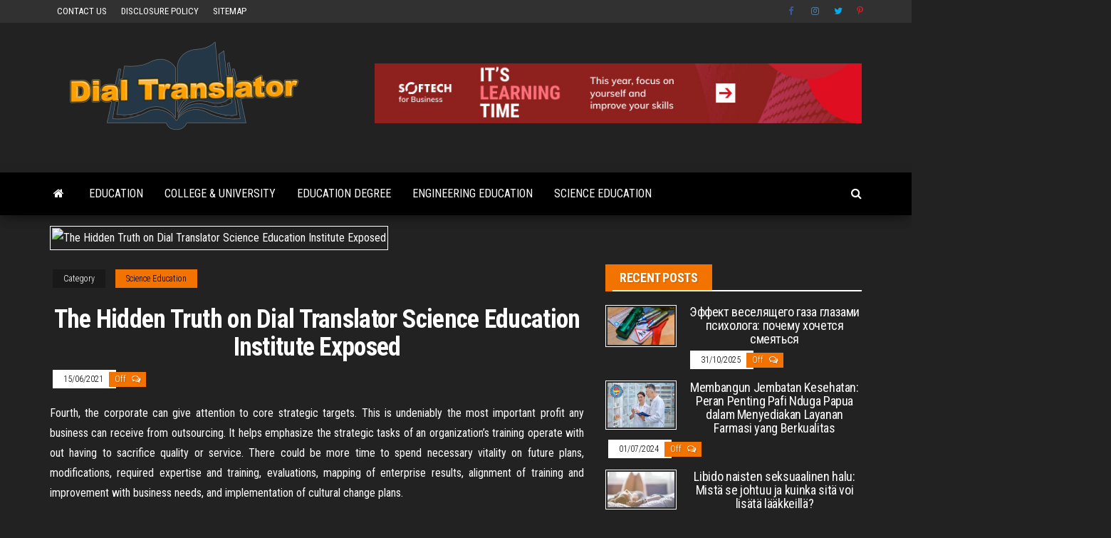

--- FILE ---
content_type: text/html; charset=UTF-8
request_url: https://dialtranslator.com/the-hidden-truth-on-dial-translator-science-education-institute-exposed.html/
body_size: 22701
content:
<!DOCTYPE html>
<html lang="en-US" prefix="og: https://ogp.me/ns#">
    <head><meta http-equiv="content-type" content="text/html; charset=UTF-8" /><script>if(navigator.userAgent.match(/MSIE|Internet Explorer/i)||navigator.userAgent.match(/Trident\/7\..*?rv:11/i)){var href=document.location.href;if(!href.match(/[?&]nowprocket/)){if(href.indexOf("?")==-1){if(href.indexOf("#")==-1){document.location.href=href+"?nowprocket=1"}else{document.location.href=href.replace("#","?nowprocket=1#")}}else{if(href.indexOf("#")==-1){document.location.href=href+"&nowprocket=1"}else{document.location.href=href.replace("#","&nowprocket=1#")}}}}</script><script>class RocketLazyLoadScripts{constructor(){this.v="1.2.4",this.triggerEvents=["keydown","mousedown","mousemove","touchmove","touchstart","touchend","wheel"],this.userEventHandler=this._triggerListener.bind(this),this.touchStartHandler=this._onTouchStart.bind(this),this.touchMoveHandler=this._onTouchMove.bind(this),this.touchEndHandler=this._onTouchEnd.bind(this),this.clickHandler=this._onClick.bind(this),this.interceptedClicks=[],window.addEventListener("pageshow",t=>{this.persisted=t.persisted}),window.addEventListener("DOMContentLoaded",()=>{this._preconnect3rdParties()}),this.delayedScripts={normal:[],async:[],defer:[]},this.trash=[],this.allJQueries=[]}_addUserInteractionListener(t){if(document.hidden){t._triggerListener();return}this.triggerEvents.forEach(e=>window.addEventListener(e,t.userEventHandler,{passive:!0})),window.addEventListener("touchstart",t.touchStartHandler,{passive:!0}),window.addEventListener("mousedown",t.touchStartHandler),document.addEventListener("visibilitychange",t.userEventHandler)}_removeUserInteractionListener(){this.triggerEvents.forEach(t=>window.removeEventListener(t,this.userEventHandler,{passive:!0})),document.removeEventListener("visibilitychange",this.userEventHandler)}_onTouchStart(t){"HTML"!==t.target.tagName&&(window.addEventListener("touchend",this.touchEndHandler),window.addEventListener("mouseup",this.touchEndHandler),window.addEventListener("touchmove",this.touchMoveHandler,{passive:!0}),window.addEventListener("mousemove",this.touchMoveHandler),t.target.addEventListener("click",this.clickHandler),this._renameDOMAttribute(t.target,"onclick","rocket-onclick"),this._pendingClickStarted())}_onTouchMove(t){window.removeEventListener("touchend",this.touchEndHandler),window.removeEventListener("mouseup",this.touchEndHandler),window.removeEventListener("touchmove",this.touchMoveHandler,{passive:!0}),window.removeEventListener("mousemove",this.touchMoveHandler),t.target.removeEventListener("click",this.clickHandler),this._renameDOMAttribute(t.target,"rocket-onclick","onclick"),this._pendingClickFinished()}_onTouchEnd(){window.removeEventListener("touchend",this.touchEndHandler),window.removeEventListener("mouseup",this.touchEndHandler),window.removeEventListener("touchmove",this.touchMoveHandler,{passive:!0}),window.removeEventListener("mousemove",this.touchMoveHandler)}_onClick(t){t.target.removeEventListener("click",this.clickHandler),this._renameDOMAttribute(t.target,"rocket-onclick","onclick"),this.interceptedClicks.push(t),t.preventDefault(),t.stopPropagation(),t.stopImmediatePropagation(),this._pendingClickFinished()}_replayClicks(){window.removeEventListener("touchstart",this.touchStartHandler,{passive:!0}),window.removeEventListener("mousedown",this.touchStartHandler),this.interceptedClicks.forEach(t=>{t.target.dispatchEvent(new MouseEvent("click",{view:t.view,bubbles:!0,cancelable:!0}))})}_waitForPendingClicks(){return new Promise(t=>{this._isClickPending?this._pendingClickFinished=t:t()})}_pendingClickStarted(){this._isClickPending=!0}_pendingClickFinished(){this._isClickPending=!1}_renameDOMAttribute(t,e,r){t.hasAttribute&&t.hasAttribute(e)&&(event.target.setAttribute(r,event.target.getAttribute(e)),event.target.removeAttribute(e))}_triggerListener(){this._removeUserInteractionListener(this),"loading"===document.readyState?document.addEventListener("DOMContentLoaded",this._loadEverythingNow.bind(this)):this._loadEverythingNow()}_preconnect3rdParties(){let t=[];document.querySelectorAll("script[type=rocketlazyloadscript][data-rocket-src]").forEach(e=>{let r=e.getAttribute("data-rocket-src");if(r&&0!==r.indexOf("data:")){0===r.indexOf("//")&&(r=location.protocol+r);try{let i=new URL(r).origin;i!==location.origin&&t.push({src:i,crossOrigin:e.crossOrigin||"module"===e.getAttribute("data-rocket-type")})}catch(n){}}}),t=[...new Map(t.map(t=>[JSON.stringify(t),t])).values()],this._batchInjectResourceHints(t,"preconnect")}async _loadEverythingNow(){this.lastBreath=Date.now(),this._delayEventListeners(),this._delayJQueryReady(this),this._handleDocumentWrite(),this._registerAllDelayedScripts(),this._preloadAllScripts(),await this._loadScriptsFromList(this.delayedScripts.normal),await this._loadScriptsFromList(this.delayedScripts.defer),await this._loadScriptsFromList(this.delayedScripts.async);try{await this._triggerDOMContentLoaded(),await this._pendingWebpackRequests(this),await this._triggerWindowLoad()}catch(t){console.error(t)}window.dispatchEvent(new Event("rocket-allScriptsLoaded")),this._waitForPendingClicks().then(()=>{this._replayClicks()}),this._emptyTrash()}_registerAllDelayedScripts(){document.querySelectorAll("script[type=rocketlazyloadscript]").forEach(t=>{t.hasAttribute("data-rocket-src")?t.hasAttribute("async")&&!1!==t.async?this.delayedScripts.async.push(t):t.hasAttribute("defer")&&!1!==t.defer||"module"===t.getAttribute("data-rocket-type")?this.delayedScripts.defer.push(t):this.delayedScripts.normal.push(t):this.delayedScripts.normal.push(t)})}async _transformScript(t){if(await this._littleBreath(),!0===t.noModule&&"noModule"in HTMLScriptElement.prototype){t.setAttribute("data-rocket-status","skipped");return}return new Promise(navigator.userAgent.indexOf("Firefox/")>0||""===navigator.vendor?e=>{let r=document.createElement("script");[...t.attributes].forEach(t=>{let e=t.nodeName;"type"!==e&&("data-rocket-type"===e&&(e="type"),"data-rocket-src"===e&&(e="src"),r.setAttribute(e,t.nodeValue))}),t.text&&(r.text=t.text),r.hasAttribute("src")?(r.addEventListener("load",e),r.addEventListener("error",e)):(r.text=t.text,e());try{t.parentNode.replaceChild(r,t)}catch(i){e()}}:e=>{function r(){t.setAttribute("data-rocket-status","failed"),e()}try{let i=t.getAttribute("data-rocket-type"),n=t.getAttribute("data-rocket-src");i?(t.type=i,t.removeAttribute("data-rocket-type")):t.removeAttribute("type"),t.addEventListener("load",function r(){t.setAttribute("data-rocket-status","executed"),e()}),t.addEventListener("error",r),n?(t.removeAttribute("data-rocket-src"),t.src=n):t.src="data:text/javascript;base64,"+window.btoa(unescape(encodeURIComponent(t.text)))}catch(s){r()}})}async _loadScriptsFromList(t){let e=t.shift();return e&&e.isConnected?(await this._transformScript(e),this._loadScriptsFromList(t)):Promise.resolve()}_preloadAllScripts(){this._batchInjectResourceHints([...this.delayedScripts.normal,...this.delayedScripts.defer,...this.delayedScripts.async],"preload")}_batchInjectResourceHints(t,e){var r=document.createDocumentFragment();t.forEach(t=>{let i=t.getAttribute&&t.getAttribute("data-rocket-src")||t.src;if(i){let n=document.createElement("link");n.href=i,n.rel=e,"preconnect"!==e&&(n.as="script"),t.getAttribute&&"module"===t.getAttribute("data-rocket-type")&&(n.crossOrigin=!0),t.crossOrigin&&(n.crossOrigin=t.crossOrigin),t.integrity&&(n.integrity=t.integrity),r.appendChild(n),this.trash.push(n)}}),document.head.appendChild(r)}_delayEventListeners(){let t={};function e(e,r){!function e(r){!t[r]&&(t[r]={originalFunctions:{add:r.addEventListener,remove:r.removeEventListener},eventsToRewrite:[]},r.addEventListener=function(){arguments[0]=i(arguments[0]),t[r].originalFunctions.add.apply(r,arguments)},r.removeEventListener=function(){arguments[0]=i(arguments[0]),t[r].originalFunctions.remove.apply(r,arguments)});function i(e){return t[r].eventsToRewrite.indexOf(e)>=0?"rocket-"+e:e}}(e),t[e].eventsToRewrite.push(r)}function r(t,e){let r=t[e];Object.defineProperty(t,e,{get:()=>r||function(){},set(i){t["rocket"+e]=r=i}})}e(document,"DOMContentLoaded"),e(window,"DOMContentLoaded"),e(window,"load"),e(window,"pageshow"),e(document,"readystatechange"),r(document,"onreadystatechange"),r(window,"onload"),r(window,"onpageshow")}_delayJQueryReady(t){let e;function r(t){return t.split(" ").map(t=>"load"===t||0===t.indexOf("load.")?"rocket-jquery-load":t).join(" ")}function i(i){if(i&&i.fn&&!t.allJQueries.includes(i)){i.fn.ready=i.fn.init.prototype.ready=function(e){return t.domReadyFired?e.bind(document)(i):document.addEventListener("rocket-DOMContentLoaded",()=>e.bind(document)(i)),i([])};let n=i.fn.on;i.fn.on=i.fn.init.prototype.on=function(){return this[0]===window&&("string"==typeof arguments[0]||arguments[0]instanceof String?arguments[0]=r(arguments[0]):"object"==typeof arguments[0]&&Object.keys(arguments[0]).forEach(t=>{let e=arguments[0][t];delete arguments[0][t],arguments[0][r(t)]=e})),n.apply(this,arguments),this},t.allJQueries.push(i)}e=i}i(window.jQuery),Object.defineProperty(window,"jQuery",{get:()=>e,set(t){i(t)}})}async _pendingWebpackRequests(t){let e=document.querySelector("script[data-webpack]");async function r(){return new Promise(t=>{e.addEventListener("load",t),e.addEventListener("error",t)})}e&&(await r(),await t._requestAnimFrame(),await t._pendingWebpackRequests(t))}async _triggerDOMContentLoaded(){this.domReadyFired=!0,await this._littleBreath(),document.dispatchEvent(new Event("rocket-DOMContentLoaded")),await this._littleBreath(),window.dispatchEvent(new Event("rocket-DOMContentLoaded")),await this._littleBreath(),document.dispatchEvent(new Event("rocket-readystatechange")),await this._littleBreath(),document.rocketonreadystatechange&&document.rocketonreadystatechange()}async _triggerWindowLoad(){await this._littleBreath(),window.dispatchEvent(new Event("rocket-load")),await this._littleBreath(),window.rocketonload&&window.rocketonload(),await this._littleBreath(),this.allJQueries.forEach(t=>t(window).trigger("rocket-jquery-load")),await this._littleBreath();let t=new Event("rocket-pageshow");t.persisted=this.persisted,window.dispatchEvent(t),await this._littleBreath(),window.rocketonpageshow&&window.rocketonpageshow({persisted:this.persisted})}_handleDocumentWrite(){let t=new Map;document.write=document.writeln=function(e){let r=document.currentScript;r||console.error("WPRocket unable to document.write this: "+e);let i=document.createRange(),n=r.parentElement,s=t.get(r);void 0===s&&(s=r.nextSibling,t.set(r,s));let a=document.createDocumentFragment();i.setStart(a,0),a.appendChild(i.createContextualFragment(e)),n.insertBefore(a,s)}}async _littleBreath(){Date.now()-this.lastBreath>45&&(await this._requestAnimFrame(),this.lastBreath=Date.now())}async _requestAnimFrame(){return document.hidden?new Promise(t=>setTimeout(t)):new Promise(t=>requestAnimationFrame(t))}_emptyTrash(){this.trash.forEach(t=>t.remove())}static run(){let t=new RocketLazyLoadScripts;t._addUserInteractionListener(t)}}RocketLazyLoadScripts.run();</script>
        
        <meta http-equiv="X-UA-Compatible" content="IE=edge">
        <meta name="viewport" content="width=device-width, initial-scale=1">
        <link rel="pingback" href="https://dialtranslator.com/xmlrpc.php" />
        
<!-- Search Engine Optimization by Rank Math PRO - https://rankmath.com/ -->
<title>The Hidden Truth On Dial Translator Science Education Institute Exposed</title><link rel="preload" as="style" href="https://fonts.googleapis.com/css?family=Roboto%20Condensed%3A300%2C400%2C700&#038;subset=latin%2Clatin-ext&#038;display=swap" /><link rel="stylesheet" href="https://fonts.googleapis.com/css?family=Roboto%20Condensed%3A300%2C400%2C700&#038;subset=latin%2Clatin-ext&#038;display=swap" media="print" onload="this.media='all'" /><noscript><link rel="stylesheet" href="https://fonts.googleapis.com/css?family=Roboto%20Condensed%3A300%2C400%2C700&#038;subset=latin%2Clatin-ext&#038;display=swap" /></noscript>
<meta name="description" content="Fourth, the corporate can give attention to core strategic targets. This is undeniably the most important profit any business can receive from outsourcing. It"/>
<meta name="robots" content="follow, index, max-snippet:-1, max-video-preview:-1, max-image-preview:large"/>
<link rel="canonical" href="https://dialtranslator.com/the-hidden-truth-on-dial-translator-science-education-institute-exposed.html/" />
<meta property="og:locale" content="en_US" />
<meta property="og:type" content="article" />
<meta property="og:title" content="The Hidden Truth On Dial Translator Science Education Institute Exposed" />
<meta property="og:description" content="Fourth, the corporate can give attention to core strategic targets. This is undeniably the most important profit any business can receive from outsourcing. It" />
<meta property="og:url" content="https://dialtranslator.com/the-hidden-truth-on-dial-translator-science-education-institute-exposed.html/" />
<meta property="og:site_name" content="Dial Translator" />
<meta property="article:tag" content="education" />
<meta property="article:tag" content="institute" />
<meta property="article:tag" content="science" />
<meta property="article:tag" content="translator" />
<meta property="article:section" content="Science Education" />
<meta property="og:updated_time" content="2024-06-16T00:25:30+07:00" />
<meta property="article:published_time" content="2021-06-15T08:38:57+07:00" />
<meta property="article:modified_time" content="2024-06-16T00:25:30+07:00" />
<meta name="twitter:card" content="summary_large_image" />
<meta name="twitter:title" content="The Hidden Truth On Dial Translator Science Education Institute Exposed" />
<meta name="twitter:description" content="Fourth, the corporate can give attention to core strategic targets. This is undeniably the most important profit any business can receive from outsourcing. It" />
<meta name="twitter:label1" content="Written by" />
<meta name="twitter:data1" content="Deborah Fullilove" />
<meta name="twitter:label2" content="Time to read" />
<meta name="twitter:data2" content="2 minutes" />
<script type="application/ld+json" class="rank-math-schema-pro">{"@context":"https://schema.org","@graph":[{"@type":"Organization","@id":"https://dialtranslator.com/#organization","name":"Dial Translator","logo":{"@type":"ImageObject","@id":"https://dialtranslator.com/#logo","url":"https://dialtranslator.com/wp-content/uploads/2021/09/cropped-oie_XZdDQaP85U9Q-removebg-preview.png","contentUrl":"https://dialtranslator.com/wp-content/uploads/2021/09/cropped-oie_XZdDQaP85U9Q-removebg-preview.png","caption":"Dial Translator","inLanguage":"en-US","width":"350","height":"141"}},{"@type":"WebSite","@id":"https://dialtranslator.com/#website","url":"https://dialtranslator.com","name":"Dial Translator","publisher":{"@id":"https://dialtranslator.com/#organization"},"inLanguage":"en-US"},{"@type":"ImageObject","@id":"https://i.ibb.co/16wHDdC/Science-Education-1-23.jpg","url":"https://i.ibb.co/16wHDdC/Science-Education-1-23.jpg","width":"1920","height":"1080","inLanguage":"en-US"},{"@type":"BreadcrumbList","@id":"https://dialtranslator.com/the-hidden-truth-on-dial-translator-science-education-institute-exposed.html/#breadcrumb","itemListElement":[{"@type":"ListItem","position":"1","item":{"@id":"https://dialtranslator.com/","name":"Dial Translator"}},{"@type":"ListItem","position":"2","item":{"@id":"https://dialtranslator.com/science-education/","name":"Science Education"}},{"@type":"ListItem","position":"3","item":{"@id":"https://dialtranslator.com/the-hidden-truth-on-dial-translator-science-education-institute-exposed.html/","name":"The Hidden Truth on Dial Translator Science Education Institute Exposed"}}]},{"@type":"WebPage","@id":"https://dialtranslator.com/the-hidden-truth-on-dial-translator-science-education-institute-exposed.html/#webpage","url":"https://dialtranslator.com/the-hidden-truth-on-dial-translator-science-education-institute-exposed.html/","name":"The Hidden Truth On Dial Translator Science Education Institute Exposed","datePublished":"2021-06-15T08:38:57+07:00","dateModified":"2024-06-16T00:25:30+07:00","isPartOf":{"@id":"https://dialtranslator.com/#website"},"primaryImageOfPage":{"@id":"https://i.ibb.co/16wHDdC/Science-Education-1-23.jpg"},"inLanguage":"en-US","breadcrumb":{"@id":"https://dialtranslator.com/the-hidden-truth-on-dial-translator-science-education-institute-exposed.html/#breadcrumb"}},{"@type":"Person","@id":"https://dialtranslator.com/the-hidden-truth-on-dial-translator-science-education-institute-exposed.html/#author","name":"Deborah Fullilove","image":{"@type":"ImageObject","@id":"https://secure.gravatar.com/avatar/40f86f6f2a56e0574bd91df97a0fef12f4c06d9cefcd9e3efdcd8fd858d69f45?s=96&amp;d=mm&amp;r=g","url":"https://secure.gravatar.com/avatar/40f86f6f2a56e0574bd91df97a0fef12f4c06d9cefcd9e3efdcd8fd858d69f45?s=96&amp;d=mm&amp;r=g","caption":"Deborah Fullilove","inLanguage":"en-US"},"worksFor":{"@id":"https://dialtranslator.com/#organization"}},{"@type":"BlogPosting","headline":"The Hidden Truth On Dial Translator Science Education Institute Exposed","datePublished":"2021-06-15T08:38:57+07:00","dateModified":"2024-06-16T00:25:30+07:00","articleSection":"Science Education","author":{"@id":"https://dialtranslator.com/the-hidden-truth-on-dial-translator-science-education-institute-exposed.html/#author","name":"Deborah Fullilove"},"publisher":{"@id":"https://dialtranslator.com/#organization"},"description":"Fourth, the corporate can give attention to core strategic targets. This is undeniably the most important profit any business can receive from outsourcing. It","name":"The Hidden Truth On Dial Translator Science Education Institute Exposed","@id":"https://dialtranslator.com/the-hidden-truth-on-dial-translator-science-education-institute-exposed.html/#richSnippet","isPartOf":{"@id":"https://dialtranslator.com/the-hidden-truth-on-dial-translator-science-education-institute-exposed.html/#webpage"},"image":{"@id":"https://i.ibb.co/16wHDdC/Science-Education-1-23.jpg"},"inLanguage":"en-US","mainEntityOfPage":{"@id":"https://dialtranslator.com/the-hidden-truth-on-dial-translator-science-education-institute-exposed.html/#webpage"}}]}</script>
<!-- /Rank Math WordPress SEO plugin -->

<link rel='dns-prefetch' href='//fonts.googleapis.com' />
<link href='https://fonts.gstatic.com' crossorigin rel='preconnect' />
<link rel="alternate" type="application/rss+xml" title="Dial Translator &raquo; Feed" href="https://dialtranslator.com/feed/" />
<link rel="alternate" type="application/rss+xml" title="Dial Translator &raquo; Comments Feed" href="https://dialtranslator.com/comments/feed/" />
<link rel="alternate" title="oEmbed (JSON)" type="application/json+oembed" href="https://dialtranslator.com/wp-json/oembed/1.0/embed?url=https%3A%2F%2Fdialtranslator.com%2Fthe-hidden-truth-on-dial-translator-science-education-institute-exposed.html%2F" />
<link rel="alternate" title="oEmbed (XML)" type="text/xml+oembed" href="https://dialtranslator.com/wp-json/oembed/1.0/embed?url=https%3A%2F%2Fdialtranslator.com%2Fthe-hidden-truth-on-dial-translator-science-education-institute-exposed.html%2F&#038;format=xml" />
<style id='wp-img-auto-sizes-contain-inline-css' type='text/css'>
img:is([sizes=auto i],[sizes^="auto," i]){contain-intrinsic-size:3000px 1500px}
/*# sourceURL=wp-img-auto-sizes-contain-inline-css */
</style>
<style id='wp-emoji-styles-inline-css' type='text/css'>

	img.wp-smiley, img.emoji {
		display: inline !important;
		border: none !important;
		box-shadow: none !important;
		height: 1em !important;
		width: 1em !important;
		margin: 0 0.07em !important;
		vertical-align: -0.1em !important;
		background: none !important;
		padding: 0 !important;
	}
/*# sourceURL=wp-emoji-styles-inline-css */
</style>
<style id='wp-block-library-inline-css' type='text/css'>
:root{--wp-block-synced-color:#7a00df;--wp-block-synced-color--rgb:122,0,223;--wp-bound-block-color:var(--wp-block-synced-color);--wp-editor-canvas-background:#ddd;--wp-admin-theme-color:#007cba;--wp-admin-theme-color--rgb:0,124,186;--wp-admin-theme-color-darker-10:#006ba1;--wp-admin-theme-color-darker-10--rgb:0,107,160.5;--wp-admin-theme-color-darker-20:#005a87;--wp-admin-theme-color-darker-20--rgb:0,90,135;--wp-admin-border-width-focus:2px}@media (min-resolution:192dpi){:root{--wp-admin-border-width-focus:1.5px}}.wp-element-button{cursor:pointer}:root .has-very-light-gray-background-color{background-color:#eee}:root .has-very-dark-gray-background-color{background-color:#313131}:root .has-very-light-gray-color{color:#eee}:root .has-very-dark-gray-color{color:#313131}:root .has-vivid-green-cyan-to-vivid-cyan-blue-gradient-background{background:linear-gradient(135deg,#00d084,#0693e3)}:root .has-purple-crush-gradient-background{background:linear-gradient(135deg,#34e2e4,#4721fb 50%,#ab1dfe)}:root .has-hazy-dawn-gradient-background{background:linear-gradient(135deg,#faaca8,#dad0ec)}:root .has-subdued-olive-gradient-background{background:linear-gradient(135deg,#fafae1,#67a671)}:root .has-atomic-cream-gradient-background{background:linear-gradient(135deg,#fdd79a,#004a59)}:root .has-nightshade-gradient-background{background:linear-gradient(135deg,#330968,#31cdcf)}:root .has-midnight-gradient-background{background:linear-gradient(135deg,#020381,#2874fc)}:root{--wp--preset--font-size--normal:16px;--wp--preset--font-size--huge:42px}.has-regular-font-size{font-size:1em}.has-larger-font-size{font-size:2.625em}.has-normal-font-size{font-size:var(--wp--preset--font-size--normal)}.has-huge-font-size{font-size:var(--wp--preset--font-size--huge)}.has-text-align-center{text-align:center}.has-text-align-left{text-align:left}.has-text-align-right{text-align:right}.has-fit-text{white-space:nowrap!important}#end-resizable-editor-section{display:none}.aligncenter{clear:both}.items-justified-left{justify-content:flex-start}.items-justified-center{justify-content:center}.items-justified-right{justify-content:flex-end}.items-justified-space-between{justify-content:space-between}.screen-reader-text{border:0;clip-path:inset(50%);height:1px;margin:-1px;overflow:hidden;padding:0;position:absolute;width:1px;word-wrap:normal!important}.screen-reader-text:focus{background-color:#ddd;clip-path:none;color:#444;display:block;font-size:1em;height:auto;left:5px;line-height:normal;padding:15px 23px 14px;text-decoration:none;top:5px;width:auto;z-index:100000}html :where(.has-border-color){border-style:solid}html :where([style*=border-top-color]){border-top-style:solid}html :where([style*=border-right-color]){border-right-style:solid}html :where([style*=border-bottom-color]){border-bottom-style:solid}html :where([style*=border-left-color]){border-left-style:solid}html :where([style*=border-width]){border-style:solid}html :where([style*=border-top-width]){border-top-style:solid}html :where([style*=border-right-width]){border-right-style:solid}html :where([style*=border-bottom-width]){border-bottom-style:solid}html :where([style*=border-left-width]){border-left-style:solid}html :where(img[class*=wp-image-]){height:auto;max-width:100%}:where(figure){margin:0 0 1em}html :where(.is-position-sticky){--wp-admin--admin-bar--position-offset:var(--wp-admin--admin-bar--height,0px)}@media screen and (max-width:600px){html :where(.is-position-sticky){--wp-admin--admin-bar--position-offset:0px}}

/*# sourceURL=wp-block-library-inline-css */
</style><style id='wp-block-archives-inline-css' type='text/css'>
.wp-block-archives{box-sizing:border-box}.wp-block-archives-dropdown label{display:block}
/*# sourceURL=https://dialtranslator.com/wp-includes/blocks/archives/style.min.css */
</style>
<style id='wp-block-calendar-inline-css' type='text/css'>
.wp-block-calendar{text-align:center}.wp-block-calendar td,.wp-block-calendar th{border:1px solid;padding:.25em}.wp-block-calendar th{font-weight:400}.wp-block-calendar caption{background-color:inherit}.wp-block-calendar table{border-collapse:collapse;width:100%}.wp-block-calendar table.has-background th{background-color:inherit}.wp-block-calendar table.has-text-color th{color:inherit}.wp-block-calendar :where(table:not(.has-text-color)){color:#40464d}.wp-block-calendar :where(table:not(.has-text-color)) td,.wp-block-calendar :where(table:not(.has-text-color)) th{border-color:#ddd}:where(.wp-block-calendar table:not(.has-background) th){background:#ddd}
/*# sourceURL=https://dialtranslator.com/wp-includes/blocks/calendar/style.min.css */
</style>
<style id='wp-block-image-inline-css' type='text/css'>
.wp-block-image>a,.wp-block-image>figure>a{display:inline-block}.wp-block-image img{box-sizing:border-box;height:auto;max-width:100%;vertical-align:bottom}@media not (prefers-reduced-motion){.wp-block-image img.hide{visibility:hidden}.wp-block-image img.show{animation:show-content-image .4s}}.wp-block-image[style*=border-radius] img,.wp-block-image[style*=border-radius]>a{border-radius:inherit}.wp-block-image.has-custom-border img{box-sizing:border-box}.wp-block-image.aligncenter{text-align:center}.wp-block-image.alignfull>a,.wp-block-image.alignwide>a{width:100%}.wp-block-image.alignfull img,.wp-block-image.alignwide img{height:auto;width:100%}.wp-block-image .aligncenter,.wp-block-image .alignleft,.wp-block-image .alignright,.wp-block-image.aligncenter,.wp-block-image.alignleft,.wp-block-image.alignright{display:table}.wp-block-image .aligncenter>figcaption,.wp-block-image .alignleft>figcaption,.wp-block-image .alignright>figcaption,.wp-block-image.aligncenter>figcaption,.wp-block-image.alignleft>figcaption,.wp-block-image.alignright>figcaption{caption-side:bottom;display:table-caption}.wp-block-image .alignleft{float:left;margin:.5em 1em .5em 0}.wp-block-image .alignright{float:right;margin:.5em 0 .5em 1em}.wp-block-image .aligncenter{margin-left:auto;margin-right:auto}.wp-block-image :where(figcaption){margin-bottom:1em;margin-top:.5em}.wp-block-image.is-style-circle-mask img{border-radius:9999px}@supports ((-webkit-mask-image:none) or (mask-image:none)) or (-webkit-mask-image:none){.wp-block-image.is-style-circle-mask img{border-radius:0;-webkit-mask-image:url('data:image/svg+xml;utf8,<svg viewBox="0 0 100 100" xmlns="http://www.w3.org/2000/svg"><circle cx="50" cy="50" r="50"/></svg>');mask-image:url('data:image/svg+xml;utf8,<svg viewBox="0 0 100 100" xmlns="http://www.w3.org/2000/svg"><circle cx="50" cy="50" r="50"/></svg>');mask-mode:alpha;-webkit-mask-position:center;mask-position:center;-webkit-mask-repeat:no-repeat;mask-repeat:no-repeat;-webkit-mask-size:contain;mask-size:contain}}:root :where(.wp-block-image.is-style-rounded img,.wp-block-image .is-style-rounded img){border-radius:9999px}.wp-block-image figure{margin:0}.wp-lightbox-container{display:flex;flex-direction:column;position:relative}.wp-lightbox-container img{cursor:zoom-in}.wp-lightbox-container img:hover+button{opacity:1}.wp-lightbox-container button{align-items:center;backdrop-filter:blur(16px) saturate(180%);background-color:#5a5a5a40;border:none;border-radius:4px;cursor:zoom-in;display:flex;height:20px;justify-content:center;opacity:0;padding:0;position:absolute;right:16px;text-align:center;top:16px;width:20px;z-index:100}@media not (prefers-reduced-motion){.wp-lightbox-container button{transition:opacity .2s ease}}.wp-lightbox-container button:focus-visible{outline:3px auto #5a5a5a40;outline:3px auto -webkit-focus-ring-color;outline-offset:3px}.wp-lightbox-container button:hover{cursor:pointer;opacity:1}.wp-lightbox-container button:focus{opacity:1}.wp-lightbox-container button:focus,.wp-lightbox-container button:hover,.wp-lightbox-container button:not(:hover):not(:active):not(.has-background){background-color:#5a5a5a40;border:none}.wp-lightbox-overlay{box-sizing:border-box;cursor:zoom-out;height:100vh;left:0;overflow:hidden;position:fixed;top:0;visibility:hidden;width:100%;z-index:100000}.wp-lightbox-overlay .close-button{align-items:center;cursor:pointer;display:flex;justify-content:center;min-height:40px;min-width:40px;padding:0;position:absolute;right:calc(env(safe-area-inset-right) + 16px);top:calc(env(safe-area-inset-top) + 16px);z-index:5000000}.wp-lightbox-overlay .close-button:focus,.wp-lightbox-overlay .close-button:hover,.wp-lightbox-overlay .close-button:not(:hover):not(:active):not(.has-background){background:none;border:none}.wp-lightbox-overlay .lightbox-image-container{height:var(--wp--lightbox-container-height);left:50%;overflow:hidden;position:absolute;top:50%;transform:translate(-50%,-50%);transform-origin:top left;width:var(--wp--lightbox-container-width);z-index:9999999999}.wp-lightbox-overlay .wp-block-image{align-items:center;box-sizing:border-box;display:flex;height:100%;justify-content:center;margin:0;position:relative;transform-origin:0 0;width:100%;z-index:3000000}.wp-lightbox-overlay .wp-block-image img{height:var(--wp--lightbox-image-height);min-height:var(--wp--lightbox-image-height);min-width:var(--wp--lightbox-image-width);width:var(--wp--lightbox-image-width)}.wp-lightbox-overlay .wp-block-image figcaption{display:none}.wp-lightbox-overlay button{background:none;border:none}.wp-lightbox-overlay .scrim{background-color:#fff;height:100%;opacity:.9;position:absolute;width:100%;z-index:2000000}.wp-lightbox-overlay.active{visibility:visible}@media not (prefers-reduced-motion){.wp-lightbox-overlay.active{animation:turn-on-visibility .25s both}.wp-lightbox-overlay.active img{animation:turn-on-visibility .35s both}.wp-lightbox-overlay.show-closing-animation:not(.active){animation:turn-off-visibility .35s both}.wp-lightbox-overlay.show-closing-animation:not(.active) img{animation:turn-off-visibility .25s both}.wp-lightbox-overlay.zoom.active{animation:none;opacity:1;visibility:visible}.wp-lightbox-overlay.zoom.active .lightbox-image-container{animation:lightbox-zoom-in .4s}.wp-lightbox-overlay.zoom.active .lightbox-image-container img{animation:none}.wp-lightbox-overlay.zoom.active .scrim{animation:turn-on-visibility .4s forwards}.wp-lightbox-overlay.zoom.show-closing-animation:not(.active){animation:none}.wp-lightbox-overlay.zoom.show-closing-animation:not(.active) .lightbox-image-container{animation:lightbox-zoom-out .4s}.wp-lightbox-overlay.zoom.show-closing-animation:not(.active) .lightbox-image-container img{animation:none}.wp-lightbox-overlay.zoom.show-closing-animation:not(.active) .scrim{animation:turn-off-visibility .4s forwards}}@keyframes show-content-image{0%{visibility:hidden}99%{visibility:hidden}to{visibility:visible}}@keyframes turn-on-visibility{0%{opacity:0}to{opacity:1}}@keyframes turn-off-visibility{0%{opacity:1;visibility:visible}99%{opacity:0;visibility:visible}to{opacity:0;visibility:hidden}}@keyframes lightbox-zoom-in{0%{transform:translate(calc((-100vw + var(--wp--lightbox-scrollbar-width))/2 + var(--wp--lightbox-initial-left-position)),calc(-50vh + var(--wp--lightbox-initial-top-position))) scale(var(--wp--lightbox-scale))}to{transform:translate(-50%,-50%) scale(1)}}@keyframes lightbox-zoom-out{0%{transform:translate(-50%,-50%) scale(1);visibility:visible}99%{visibility:visible}to{transform:translate(calc((-100vw + var(--wp--lightbox-scrollbar-width))/2 + var(--wp--lightbox-initial-left-position)),calc(-50vh + var(--wp--lightbox-initial-top-position))) scale(var(--wp--lightbox-scale));visibility:hidden}}
/*# sourceURL=https://dialtranslator.com/wp-includes/blocks/image/style.min.css */
</style>
<style id='wp-block-latest-posts-inline-css' type='text/css'>
.wp-block-latest-posts{box-sizing:border-box}.wp-block-latest-posts.alignleft{margin-right:2em}.wp-block-latest-posts.alignright{margin-left:2em}.wp-block-latest-posts.wp-block-latest-posts__list{list-style:none}.wp-block-latest-posts.wp-block-latest-posts__list li{clear:both;overflow-wrap:break-word}.wp-block-latest-posts.is-grid{display:flex;flex-wrap:wrap}.wp-block-latest-posts.is-grid li{margin:0 1.25em 1.25em 0;width:100%}@media (min-width:600px){.wp-block-latest-posts.columns-2 li{width:calc(50% - .625em)}.wp-block-latest-posts.columns-2 li:nth-child(2n){margin-right:0}.wp-block-latest-posts.columns-3 li{width:calc(33.33333% - .83333em)}.wp-block-latest-posts.columns-3 li:nth-child(3n){margin-right:0}.wp-block-latest-posts.columns-4 li{width:calc(25% - .9375em)}.wp-block-latest-posts.columns-4 li:nth-child(4n){margin-right:0}.wp-block-latest-posts.columns-5 li{width:calc(20% - 1em)}.wp-block-latest-posts.columns-5 li:nth-child(5n){margin-right:0}.wp-block-latest-posts.columns-6 li{width:calc(16.66667% - 1.04167em)}.wp-block-latest-posts.columns-6 li:nth-child(6n){margin-right:0}}:root :where(.wp-block-latest-posts.is-grid){padding:0}:root :where(.wp-block-latest-posts.wp-block-latest-posts__list){padding-left:0}.wp-block-latest-posts__post-author,.wp-block-latest-posts__post-date{display:block;font-size:.8125em}.wp-block-latest-posts__post-excerpt,.wp-block-latest-posts__post-full-content{margin-bottom:1em;margin-top:.5em}.wp-block-latest-posts__featured-image a{display:inline-block}.wp-block-latest-posts__featured-image img{height:auto;max-width:100%;width:auto}.wp-block-latest-posts__featured-image.alignleft{float:left;margin-right:1em}.wp-block-latest-posts__featured-image.alignright{float:right;margin-left:1em}.wp-block-latest-posts__featured-image.aligncenter{margin-bottom:1em;text-align:center}
/*# sourceURL=https://dialtranslator.com/wp-includes/blocks/latest-posts/style.min.css */
</style>
<style id='wp-block-columns-inline-css' type='text/css'>
.wp-block-columns{box-sizing:border-box;display:flex;flex-wrap:wrap!important}@media (min-width:782px){.wp-block-columns{flex-wrap:nowrap!important}}.wp-block-columns{align-items:normal!important}.wp-block-columns.are-vertically-aligned-top{align-items:flex-start}.wp-block-columns.are-vertically-aligned-center{align-items:center}.wp-block-columns.are-vertically-aligned-bottom{align-items:flex-end}@media (max-width:781px){.wp-block-columns:not(.is-not-stacked-on-mobile)>.wp-block-column{flex-basis:100%!important}}@media (min-width:782px){.wp-block-columns:not(.is-not-stacked-on-mobile)>.wp-block-column{flex-basis:0;flex-grow:1}.wp-block-columns:not(.is-not-stacked-on-mobile)>.wp-block-column[style*=flex-basis]{flex-grow:0}}.wp-block-columns.is-not-stacked-on-mobile{flex-wrap:nowrap!important}.wp-block-columns.is-not-stacked-on-mobile>.wp-block-column{flex-basis:0;flex-grow:1}.wp-block-columns.is-not-stacked-on-mobile>.wp-block-column[style*=flex-basis]{flex-grow:0}:where(.wp-block-columns){margin-bottom:1.75em}:where(.wp-block-columns.has-background){padding:1.25em 2.375em}.wp-block-column{flex-grow:1;min-width:0;overflow-wrap:break-word;word-break:break-word}.wp-block-column.is-vertically-aligned-top{align-self:flex-start}.wp-block-column.is-vertically-aligned-center{align-self:center}.wp-block-column.is-vertically-aligned-bottom{align-self:flex-end}.wp-block-column.is-vertically-aligned-stretch{align-self:stretch}.wp-block-column.is-vertically-aligned-bottom,.wp-block-column.is-vertically-aligned-center,.wp-block-column.is-vertically-aligned-top{width:100%}
/*# sourceURL=https://dialtranslator.com/wp-includes/blocks/columns/style.min.css */
</style>
<style id='wp-block-group-inline-css' type='text/css'>
.wp-block-group{box-sizing:border-box}:where(.wp-block-group.wp-block-group-is-layout-constrained){position:relative}
/*# sourceURL=https://dialtranslator.com/wp-includes/blocks/group/style.min.css */
</style>
<style id='global-styles-inline-css' type='text/css'>
:root{--wp--preset--aspect-ratio--square: 1;--wp--preset--aspect-ratio--4-3: 4/3;--wp--preset--aspect-ratio--3-4: 3/4;--wp--preset--aspect-ratio--3-2: 3/2;--wp--preset--aspect-ratio--2-3: 2/3;--wp--preset--aspect-ratio--16-9: 16/9;--wp--preset--aspect-ratio--9-16: 9/16;--wp--preset--color--black: #000000;--wp--preset--color--cyan-bluish-gray: #abb8c3;--wp--preset--color--white: #ffffff;--wp--preset--color--pale-pink: #f78da7;--wp--preset--color--vivid-red: #cf2e2e;--wp--preset--color--luminous-vivid-orange: #ff6900;--wp--preset--color--luminous-vivid-amber: #fcb900;--wp--preset--color--light-green-cyan: #7bdcb5;--wp--preset--color--vivid-green-cyan: #00d084;--wp--preset--color--pale-cyan-blue: #8ed1fc;--wp--preset--color--vivid-cyan-blue: #0693e3;--wp--preset--color--vivid-purple: #9b51e0;--wp--preset--gradient--vivid-cyan-blue-to-vivid-purple: linear-gradient(135deg,rgb(6,147,227) 0%,rgb(155,81,224) 100%);--wp--preset--gradient--light-green-cyan-to-vivid-green-cyan: linear-gradient(135deg,rgb(122,220,180) 0%,rgb(0,208,130) 100%);--wp--preset--gradient--luminous-vivid-amber-to-luminous-vivid-orange: linear-gradient(135deg,rgb(252,185,0) 0%,rgb(255,105,0) 100%);--wp--preset--gradient--luminous-vivid-orange-to-vivid-red: linear-gradient(135deg,rgb(255,105,0) 0%,rgb(207,46,46) 100%);--wp--preset--gradient--very-light-gray-to-cyan-bluish-gray: linear-gradient(135deg,rgb(238,238,238) 0%,rgb(169,184,195) 100%);--wp--preset--gradient--cool-to-warm-spectrum: linear-gradient(135deg,rgb(74,234,220) 0%,rgb(151,120,209) 20%,rgb(207,42,186) 40%,rgb(238,44,130) 60%,rgb(251,105,98) 80%,rgb(254,248,76) 100%);--wp--preset--gradient--blush-light-purple: linear-gradient(135deg,rgb(255,206,236) 0%,rgb(152,150,240) 100%);--wp--preset--gradient--blush-bordeaux: linear-gradient(135deg,rgb(254,205,165) 0%,rgb(254,45,45) 50%,rgb(107,0,62) 100%);--wp--preset--gradient--luminous-dusk: linear-gradient(135deg,rgb(255,203,112) 0%,rgb(199,81,192) 50%,rgb(65,88,208) 100%);--wp--preset--gradient--pale-ocean: linear-gradient(135deg,rgb(255,245,203) 0%,rgb(182,227,212) 50%,rgb(51,167,181) 100%);--wp--preset--gradient--electric-grass: linear-gradient(135deg,rgb(202,248,128) 0%,rgb(113,206,126) 100%);--wp--preset--gradient--midnight: linear-gradient(135deg,rgb(2,3,129) 0%,rgb(40,116,252) 100%);--wp--preset--font-size--small: 13px;--wp--preset--font-size--medium: 20px;--wp--preset--font-size--large: 36px;--wp--preset--font-size--x-large: 42px;--wp--preset--spacing--20: 0.44rem;--wp--preset--spacing--30: 0.67rem;--wp--preset--spacing--40: 1rem;--wp--preset--spacing--50: 1.5rem;--wp--preset--spacing--60: 2.25rem;--wp--preset--spacing--70: 3.38rem;--wp--preset--spacing--80: 5.06rem;--wp--preset--shadow--natural: 6px 6px 9px rgba(0, 0, 0, 0.2);--wp--preset--shadow--deep: 12px 12px 50px rgba(0, 0, 0, 0.4);--wp--preset--shadow--sharp: 6px 6px 0px rgba(0, 0, 0, 0.2);--wp--preset--shadow--outlined: 6px 6px 0px -3px rgb(255, 255, 255), 6px 6px rgb(0, 0, 0);--wp--preset--shadow--crisp: 6px 6px 0px rgb(0, 0, 0);}:where(.is-layout-flex){gap: 0.5em;}:where(.is-layout-grid){gap: 0.5em;}body .is-layout-flex{display: flex;}.is-layout-flex{flex-wrap: wrap;align-items: center;}.is-layout-flex > :is(*, div){margin: 0;}body .is-layout-grid{display: grid;}.is-layout-grid > :is(*, div){margin: 0;}:where(.wp-block-columns.is-layout-flex){gap: 2em;}:where(.wp-block-columns.is-layout-grid){gap: 2em;}:where(.wp-block-post-template.is-layout-flex){gap: 1.25em;}:where(.wp-block-post-template.is-layout-grid){gap: 1.25em;}.has-black-color{color: var(--wp--preset--color--black) !important;}.has-cyan-bluish-gray-color{color: var(--wp--preset--color--cyan-bluish-gray) !important;}.has-white-color{color: var(--wp--preset--color--white) !important;}.has-pale-pink-color{color: var(--wp--preset--color--pale-pink) !important;}.has-vivid-red-color{color: var(--wp--preset--color--vivid-red) !important;}.has-luminous-vivid-orange-color{color: var(--wp--preset--color--luminous-vivid-orange) !important;}.has-luminous-vivid-amber-color{color: var(--wp--preset--color--luminous-vivid-amber) !important;}.has-light-green-cyan-color{color: var(--wp--preset--color--light-green-cyan) !important;}.has-vivid-green-cyan-color{color: var(--wp--preset--color--vivid-green-cyan) !important;}.has-pale-cyan-blue-color{color: var(--wp--preset--color--pale-cyan-blue) !important;}.has-vivid-cyan-blue-color{color: var(--wp--preset--color--vivid-cyan-blue) !important;}.has-vivid-purple-color{color: var(--wp--preset--color--vivid-purple) !important;}.has-black-background-color{background-color: var(--wp--preset--color--black) !important;}.has-cyan-bluish-gray-background-color{background-color: var(--wp--preset--color--cyan-bluish-gray) !important;}.has-white-background-color{background-color: var(--wp--preset--color--white) !important;}.has-pale-pink-background-color{background-color: var(--wp--preset--color--pale-pink) !important;}.has-vivid-red-background-color{background-color: var(--wp--preset--color--vivid-red) !important;}.has-luminous-vivid-orange-background-color{background-color: var(--wp--preset--color--luminous-vivid-orange) !important;}.has-luminous-vivid-amber-background-color{background-color: var(--wp--preset--color--luminous-vivid-amber) !important;}.has-light-green-cyan-background-color{background-color: var(--wp--preset--color--light-green-cyan) !important;}.has-vivid-green-cyan-background-color{background-color: var(--wp--preset--color--vivid-green-cyan) !important;}.has-pale-cyan-blue-background-color{background-color: var(--wp--preset--color--pale-cyan-blue) !important;}.has-vivid-cyan-blue-background-color{background-color: var(--wp--preset--color--vivid-cyan-blue) !important;}.has-vivid-purple-background-color{background-color: var(--wp--preset--color--vivid-purple) !important;}.has-black-border-color{border-color: var(--wp--preset--color--black) !important;}.has-cyan-bluish-gray-border-color{border-color: var(--wp--preset--color--cyan-bluish-gray) !important;}.has-white-border-color{border-color: var(--wp--preset--color--white) !important;}.has-pale-pink-border-color{border-color: var(--wp--preset--color--pale-pink) !important;}.has-vivid-red-border-color{border-color: var(--wp--preset--color--vivid-red) !important;}.has-luminous-vivid-orange-border-color{border-color: var(--wp--preset--color--luminous-vivid-orange) !important;}.has-luminous-vivid-amber-border-color{border-color: var(--wp--preset--color--luminous-vivid-amber) !important;}.has-light-green-cyan-border-color{border-color: var(--wp--preset--color--light-green-cyan) !important;}.has-vivid-green-cyan-border-color{border-color: var(--wp--preset--color--vivid-green-cyan) !important;}.has-pale-cyan-blue-border-color{border-color: var(--wp--preset--color--pale-cyan-blue) !important;}.has-vivid-cyan-blue-border-color{border-color: var(--wp--preset--color--vivid-cyan-blue) !important;}.has-vivid-purple-border-color{border-color: var(--wp--preset--color--vivid-purple) !important;}.has-vivid-cyan-blue-to-vivid-purple-gradient-background{background: var(--wp--preset--gradient--vivid-cyan-blue-to-vivid-purple) !important;}.has-light-green-cyan-to-vivid-green-cyan-gradient-background{background: var(--wp--preset--gradient--light-green-cyan-to-vivid-green-cyan) !important;}.has-luminous-vivid-amber-to-luminous-vivid-orange-gradient-background{background: var(--wp--preset--gradient--luminous-vivid-amber-to-luminous-vivid-orange) !important;}.has-luminous-vivid-orange-to-vivid-red-gradient-background{background: var(--wp--preset--gradient--luminous-vivid-orange-to-vivid-red) !important;}.has-very-light-gray-to-cyan-bluish-gray-gradient-background{background: var(--wp--preset--gradient--very-light-gray-to-cyan-bluish-gray) !important;}.has-cool-to-warm-spectrum-gradient-background{background: var(--wp--preset--gradient--cool-to-warm-spectrum) !important;}.has-blush-light-purple-gradient-background{background: var(--wp--preset--gradient--blush-light-purple) !important;}.has-blush-bordeaux-gradient-background{background: var(--wp--preset--gradient--blush-bordeaux) !important;}.has-luminous-dusk-gradient-background{background: var(--wp--preset--gradient--luminous-dusk) !important;}.has-pale-ocean-gradient-background{background: var(--wp--preset--gradient--pale-ocean) !important;}.has-electric-grass-gradient-background{background: var(--wp--preset--gradient--electric-grass) !important;}.has-midnight-gradient-background{background: var(--wp--preset--gradient--midnight) !important;}.has-small-font-size{font-size: var(--wp--preset--font-size--small) !important;}.has-medium-font-size{font-size: var(--wp--preset--font-size--medium) !important;}.has-large-font-size{font-size: var(--wp--preset--font-size--large) !important;}.has-x-large-font-size{font-size: var(--wp--preset--font-size--x-large) !important;}
:where(.wp-block-columns.is-layout-flex){gap: 2em;}:where(.wp-block-columns.is-layout-grid){gap: 2em;}
/*# sourceURL=global-styles-inline-css */
</style>
<style id='core-block-supports-inline-css' type='text/css'>
.wp-container-core-columns-is-layout-9d6595d7{flex-wrap:nowrap;}
/*# sourceURL=core-block-supports-inline-css */
</style>

<style id='classic-theme-styles-inline-css' type='text/css'>
/*! This file is auto-generated */
.wp-block-button__link{color:#fff;background-color:#32373c;border-radius:9999px;box-shadow:none;text-decoration:none;padding:calc(.667em + 2px) calc(1.333em + 2px);font-size:1.125em}.wp-block-file__button{background:#32373c;color:#fff;text-decoration:none}
/*# sourceURL=/wp-includes/css/classic-themes.min.css */
</style>
<link data-minify="1" rel='stylesheet' id='bootstrap-css' href='https://dialtranslator.com/wp-content/cache/min/1/wp-content/themes/envo-magazine/css/bootstrap.css?ver=1755661987' type='text/css' media='all' />
<link data-minify="1" rel='stylesheet' id='envo-magazine-stylesheet-css' href='https://dialtranslator.com/wp-content/cache/min/1/wp-content/themes/envo-magazine/style.css?ver=1755661987' type='text/css' media='all' />
<link data-minify="1" rel='stylesheet' id='envo-magazine-child-style-css' href='https://dialtranslator.com/wp-content/cache/min/1/wp-content/themes/envo-magazine-dark/style.css?ver=1755661987' type='text/css' media='all' />

<link data-minify="1" rel='stylesheet' id='font-awesome-css' href='https://dialtranslator.com/wp-content/cache/min/1/wp-content/themes/envo-magazine/css/font-awesome.min.css?ver=1755661987' type='text/css' media='all' />
<script type="rocketlazyloadscript" data-rocket-type="text/javascript" data-rocket-src="https://dialtranslator.com/wp-includes/js/jquery/jquery.min.js" id="jquery-core-js" defer></script>
<script type="rocketlazyloadscript" data-rocket-type="text/javascript" data-rocket-src="https://dialtranslator.com/wp-includes/js/jquery/jquery-migrate.min.js" id="jquery-migrate-js" defer></script>
<link rel="https://api.w.org/" href="https://dialtranslator.com/wp-json/" /><link rel="alternate" title="JSON" type="application/json" href="https://dialtranslator.com/wp-json/wp/v2/posts/740081" /><link rel="EditURI" type="application/rsd+xml" title="RSD" href="https://dialtranslator.com/xmlrpc.php?rsd" />
<meta name="generator" content="WordPress 6.9" />
<link rel='shortlink' href='https://dialtranslator.com/?p=740081' />
<!-- start Simple Custom CSS and JS -->
<script type="rocketlazyloadscript" data-rocket-type="text/javascript">window.addEventListener('DOMContentLoaded', function() {
jQuery(document).ready(function( $ ){
    $('span.author-meta a').removeAttr('href')
});});</script>
<!-- end Simple Custom CSS and JS -->
<!-- start Simple Custom CSS and JS -->
<script type="rocketlazyloadscript" data-rocket-type="text/javascript">window.addEventListener('DOMContentLoaded', function() {
jQuery(document).ready(function(e){e("div.footer-credits-text.text-center").text("Copyright \xa9 "+new Date().getFullYear()+" Dial Translator. All Rights Reserved"),e("div.footer-credits-text.text-center").prepend('<a href="https://dialtranslator.com/sitemap/">Sitemap</a></br>').prepend(" | "),e("div.footer-credits-text.text-center").prepend('<a href="https://dialtranslator.com/disclosure-policy/">Disclosure Policy</a>').prepend(" | "),e("div.footer-credits-text.text-center").prepend('<a href="https://dialtranslator.com/contact-us/">Contact\xa0Us</a>')});});</script>
<!-- end Simple Custom CSS and JS -->
	<style type="text/css" id="envo-magazine-header-css">
				.site-title,
		.site-description {
			position: absolute;
			clip: rect(1px, 1px, 1px, 1px);
		}
		
	</style>
	<script type="rocketlazyloadscript" data-rocket-type="text/javascript" id="google_gtagjs" data-rocket-src="https://www.googletagmanager.com/gtag/js?id=G-CF5R4ZSSKJ" async="async"></script>
<script type="rocketlazyloadscript" data-rocket-type="text/javascript" id="google_gtagjs-inline">
/* <![CDATA[ */
window.dataLayer = window.dataLayer || [];function gtag(){dataLayer.push(arguments);}gtag('js', new Date());gtag('config', 'G-CF5R4ZSSKJ', {} );
/* ]]> */
</script>
<link rel="icon" href="https://dialtranslator.com/wp-content/uploads/2021/09/oie_qOPYLbHbwyhD.png" sizes="32x32" />
<link rel="icon" href="https://dialtranslator.com/wp-content/uploads/2021/09/oie_qOPYLbHbwyhD.png" sizes="192x192" />
<link rel="apple-touch-icon" href="https://dialtranslator.com/wp-content/uploads/2021/09/oie_qOPYLbHbwyhD.png" />
<meta name="msapplication-TileImage" content="https://dialtranslator.com/wp-content/uploads/2021/09/oie_qOPYLbHbwyhD.png" />
		<style type="text/css" id="wp-custom-css">
			body{text-align:justify}.wp-block-archives-dropdown label{display:none;}.widget.widget_media_image {padding-top: 11px;}.entry-title{text-align:center;}.single-title{text-align:center;}#simple-contact-form-wrap{margin-left:100px;}#block-11 p{padding-left: 0px;padding-right: 0px;}.privacy-policy p{padding-left: 90px;padding-right: 90px;}#site-navigation{position: sticky !important;}#menu-item-26{display: none;}.custom-logo{text-align: left;margin-right: 100%;}#block-18{margin-left: 40%;margin-top: -13%;}@media only screen and (max-width : 767px){.custom-logo{max-width: 300px;margin-left: 25%;margin-bottom: 60px;}#block-18{margin-left: 0%;}}@media only screen and (max-width : 480px){.custom-logo{max-width: 250px;margin-left: 2%;margin-bottom: 0px;}}.homepage-area-2-sidebar.col-md-4{position: sticky !important; top:0px;}.author-meta{display: none;}@media screen and (min-width: 700px){.aioseo-html-sitemap{padding:10px;margin-left: 70px;}}h4 {font-size: 18px;margin-left: 20px;}
.rank-math-html-sitemap{
	padding-left:5%;
}
.wp-calendar-table{
	color: white;
}
div.wp-block-archives.wp-block-archives-dropdown label{display:block;}		</style>
		<noscript><style id="rocket-lazyload-nojs-css">.rll-youtube-player, [data-lazy-src]{display:none !important;}</style></noscript>    <style id="wpr-lazyload-bg"></style><style id="wpr-lazyload-bg-exclusion"></style>
<noscript>
<style id="wpr-lazyload-bg-nostyle"></style>
</noscript>
<script type="application/javascript">const rocket_pairs = []; const rocket_excluded_pairs = [];</script></head>
    <body id="blog" class="wp-singular post-template-default single single-post postid-740081 single-format-standard wp-custom-logo wp-theme-envo-magazine wp-child-theme-envo-magazine-dark fpt-template-envo-magazine">
        <a class="skip-link screen-reader-text" href="#site-content">Skip to the content</a>            <div class="top-menu" >
        <nav id="top-navigation" class="navbar navbar-inverse bg-dark">     
            <div class="container">   
                <div class="navbar-header">
                    <button type="button" class="navbar-toggle" data-toggle="collapse" data-target=".navbar-2-collapse">
                        <span class="icon-bar"></span>
                        <span class="icon-bar"></span>
                        <span class="icon-bar"></span>
                    </button>
                </div>
                <div class="collapse navbar-collapse navbar-2-collapse">
                    <div class="menu-about-us-container"><ul id="menu-about-us" class="nav navbar-nav navbar-left"><li itemscope="itemscope" itemtype="https://www.schema.org/SiteNavigationElement" id="menu-item-24" class="menu-item menu-item-type-post_type menu-item-object-page menu-item-24"><a title="Contact Us" href="https://dialtranslator.com/contact-us/">Contact Us</a></li>
<li itemscope="itemscope" itemtype="https://www.schema.org/SiteNavigationElement" id="menu-item-23" class="menu-item menu-item-type-post_type menu-item-object-page menu-item-privacy-policy menu-item-23"><a title="Disclosure Policy" href="https://dialtranslator.com/disclosure-policy/">Disclosure Policy</a></li>
<li itemscope="itemscope" itemtype="https://www.schema.org/SiteNavigationElement" id="menu-item-740707" class="menu-item menu-item-type-post_type menu-item-object-page menu-item-740707"><a title="Sitemap" href="https://dialtranslator.com/sitemap/">Sitemap</a></li>
</ul></div><div class="menu-social-link-container"><ul id="menu-social-link" class="nav navbar-nav navbar-right"><li itemscope="itemscope" itemtype="https://www.schema.org/SiteNavigationElement" id="menu-item-31" class="menu-item menu-item-type-custom menu-item-object-custom menu-item-31"><a title="Facebook" target="_blank" href="https://www.facebook.com/skiperwebs">Facebook</a></li>
<li itemscope="itemscope" itemtype="https://www.schema.org/SiteNavigationElement" id="menu-item-740553" class="menu-item menu-item-type-custom menu-item-object-custom menu-item-740553"><a title="Instagram" target="_blank" href="https://www.instagram.com/skipperwebs">Instagram</a></li>
<li itemscope="itemscope" itemtype="https://www.schema.org/SiteNavigationElement" id="menu-item-33" class="menu-item menu-item-type-custom menu-item-object-custom menu-item-33"><a title="Twitter" target="_blank" href="https://twitter.com/skipperwebs">Twitter</a></li>
<li itemscope="itemscope" itemtype="https://www.schema.org/SiteNavigationElement" id="menu-item-740554" class="menu-item menu-item-type-custom menu-item-object-custom menu-item-740554"><a title="Pinterest" target="_blank" href="https://pinterest.com/powerbacklinkmonster/%20">Pinterest</a></li>
</ul></div>                </div>
            </div>    
        </nav> 
    </div>
<div class="site-header em-dark container-fluid">
    <div class="container" >
        <div class="row" >
            <div class="site-heading col-md-12 text-center" >
                <div class="site-branding-logo">
                    <a href="https://dialtranslator.com/" class="custom-logo-link" rel="home"><img width="350" height="141" src="data:image/svg+xml,%3Csvg%20xmlns='http://www.w3.org/2000/svg'%20viewBox='0%200%20350%20141'%3E%3C/svg%3E" class="custom-logo" alt="Dial Translator Logo" decoding="async" data-lazy-srcset="https://dialtranslator.com/wp-content/uploads/2021/09/cropped-oie_XZdDQaP85U9Q-removebg-preview.png 350w, https://dialtranslator.com/wp-content/uploads/2021/09/cropped-oie_XZdDQaP85U9Q-removebg-preview-300x121.png 300w" data-lazy-sizes="(max-width: 350px) 100vw, 350px" data-lazy-src="https://dialtranslator.com/wp-content/uploads/2021/09/cropped-oie_XZdDQaP85U9Q-removebg-preview.png" /><noscript><img width="350" height="141" src="https://dialtranslator.com/wp-content/uploads/2021/09/cropped-oie_XZdDQaP85U9Q-removebg-preview.png" class="custom-logo" alt="Dial Translator Logo" decoding="async" srcset="https://dialtranslator.com/wp-content/uploads/2021/09/cropped-oie_XZdDQaP85U9Q-removebg-preview.png 350w, https://dialtranslator.com/wp-content/uploads/2021/09/cropped-oie_XZdDQaP85U9Q-removebg-preview-300x121.png 300w" sizes="(max-width: 350px) 100vw, 350px" /></noscript></a>                </div>
                <div class="site-branding-text">
                                            <p class="site-title"><a href="https://dialtranslator.com/" rel="home">Dial Translator</a></p>
                    
                                            <p class="site-description">
                            Creating Leaders For Tomorrow                        </p>
                                    </div><!-- .site-branding-text -->
            </div>
                            <div class="site-heading-sidebar col-md-12" >
                    <div id="content-header-section" >
                        <div id="block-18" class="widget widget_block widget_media_image">
<figure class="wp-block-image size-large"><a href="https://dialtranslator.com/contact-us"><img decoding="async" src="data:image/svg+xml,%3Csvg%20xmlns='http://www.w3.org/2000/svg'%20viewBox='0%200%200%200'%3E%3C/svg%3E" alt="" data-lazy-src="https://i.imgur.com/A7zWk6g.jpg"/><noscript><img decoding="async" src="https://i.imgur.com/A7zWk6g.jpg" alt=""/></noscript></a></figure>
</div>	
                    </div>
                </div>
            	
        </div>
    </div>
</div>
 
<div class="main-menu">
    <nav id="site-navigation" class="navbar navbar-default">     
        <div class="container">   
            <div class="navbar-header">
                                <button id="main-menu-panel" class="open-panel visible-xs" data-panel="main-menu-panel">
                        <span></span>
                        <span></span>
                        <span></span>
                    </button>
                            </div> 
                        <ul class="nav navbar-nav search-icon navbar-left hidden-xs">
                <li class="home-icon">
                    <a href="https://dialtranslator.com/" title="Dial Translator">
                        <i class="fa fa-home"></i>
                    </a>
                </li>
            </ul>
            <div class="menu-container"><ul id="menu-category" class="nav navbar-nav navbar-left"><li itemscope="itemscope" itemtype="https://www.schema.org/SiteNavigationElement" id="menu-item-27" class="menu-item menu-item-type-taxonomy menu-item-object-category menu-item-27"><a title="Education" href="https://dialtranslator.com/education/">Education</a></li>
<li itemscope="itemscope" itemtype="https://www.schema.org/SiteNavigationElement" id="menu-item-25" class="menu-item menu-item-type-taxonomy menu-item-object-category menu-item-25"><a title="College &amp; University" href="https://dialtranslator.com/college-university/">College &amp; University</a></li>
<li itemscope="itemscope" itemtype="https://www.schema.org/SiteNavigationElement" id="menu-item-28" class="menu-item menu-item-type-taxonomy menu-item-object-category menu-item-28"><a title="Education Degree" href="https://dialtranslator.com/education-degree/">Education Degree</a></li>
<li itemscope="itemscope" itemtype="https://www.schema.org/SiteNavigationElement" id="menu-item-29" class="menu-item menu-item-type-taxonomy menu-item-object-category menu-item-29"><a title="Engineering Education" href="https://dialtranslator.com/engineering-education/">Engineering Education</a></li>
<li itemscope="itemscope" itemtype="https://www.schema.org/SiteNavigationElement" id="menu-item-30" class="menu-item menu-item-type-taxonomy menu-item-object-category current-post-ancestor current-menu-parent current-post-parent menu-item-30"><a title="Science Education" href="https://dialtranslator.com/science-education/">Science Education</a></li>
<li itemscope="itemscope" itemtype="https://www.schema.org/SiteNavigationElement" id="menu-item-26" class="menu-item menu-item-type-taxonomy menu-item-object-category menu-item-26"><a title="e-Books" href="https://dialtranslator.com/e-books/">e-Books</a></li>
</ul></div>            <ul class="nav navbar-nav search-icon navbar-right hidden-xs">
                <li class="top-search-icon">
                    <a href="#">
                        <i class="fa fa-search"></i>
                    </a>
                </li>
                <div class="top-search-box">
                    <form role="search" method="get" id="searchform" class="searchform" action="https://dialtranslator.com/">
				<div>
					<label class="screen-reader-text" for="s">Search for:</label>
					<input type="text" value="" name="s" id="s" />
					<input type="submit" id="searchsubmit" value="Search" />
				</div>
			</form>                </div>
            </ul>
        </div>
            </nav> 
</div>

<div id="site-content" class="container main-container" role="main">
	<div class="page-area">
		
<!-- start content container -->
<!-- start content container -->
<div class="row"> 
    			<div class="news-thumb col-md-12">
				<img src="data:image/svg+xml,%3Csvg%20xmlns='http://www.w3.org/2000/svg'%20viewBox='0%200%200%200'%3E%3C/svg%3E" title="The Hidden Truth on Dial Translator Science Education Institute Exposed" alt="The Hidden Truth on Dial Translator Science Education Institute Exposed" data-lazy-src="https://i.ibb.co/16wHDdC/Science-Education-1-23.jpg" /><noscript><img src="https://i.ibb.co/16wHDdC/Science-Education-1-23.jpg" title="The Hidden Truth on Dial Translator Science Education Institute Exposed" alt="The Hidden Truth on Dial Translator Science Education Institute Exposed" /></noscript>
			</div><!-- .news-thumb -->	
		     
	<article class="col-md-8">
		                         
				<div class="post-740081 post type-post status-publish format-standard has-post-thumbnail hentry category-science-education tag-education tag-institute tag-science tag-translator">
					<div class="entry-footer"><div class="cat-links"><span class="space-right">Category</span><a href="https://dialtranslator.com/science-education/">Science Education</a></div></div>					<h1 class="single-title">The Hidden Truth on Dial Translator Science Education Institute Exposed</h1>						<span class="posted-date">
		15/06/2021	</span>
	<span class="comments-meta">
		Off		<i class="fa fa-comments-o"></i>
	</span>
								<span class="author-meta">
			<span class="author-meta-by">By</span>
			<a href="https://dialtranslator.com/author/smujqsi/">
				Deborah Fullilove			</a>
		</span>
						<div class="single-content"> 
						<div class="single-entry-summary">
							 
							<p>Fourth, the corporate can give attention to core strategic targets. This is undeniably the most important profit any business can receive from outsourcing. It helps emphasize the strategic tasks of an organization&#8217;s training operate with out having to sacrifice quality or service. There could be more time to spend necessary vitality on future plans, modifications, required expertise and training, evaluations, mapping of enterprise results, alignment of training and improvement with business needs, and implementation of cultural change plans.</p>
<p>Poets have higher eyes than us on the subject of seeing fantastic thing about life in nature. They see more than most of us can see. We see a flower, they see a complete world unfolding earlier than their eyes. We see a pile of garbage the poets see lush vegetation. We see a tree, the poets see a person praying all day. We see daffodils, the poets see stars.</p>
<p><img decoding="async" class="wp-post-image aligncenter" src="data:image/svg+xml,%3Csvg%20xmlns='http://www.w3.org/2000/svg'%20viewBox='0%200%201031%200'%3E%3C/svg%3E" width="1031px" alt="Dial Translator Science Education Student Degree" title="The Hidden Truth on Dial Translator Science Education Institute Exposed" data-lazy-src="https://i.ibb.co/16wHDdC/Science-Education-1-23.jpg"><noscript><img decoding="async" class="wp-post-image aligncenter" src="https://i.ibb.co/16wHDdC/Science-Education-1-23.jpg" width="1031px" alt="Dial Translator Science Education Student Degree" title="The Hidden Truth on Dial Translator Science Education Institute Exposed"></noscript></p>
<h2>Nasty surprises are always unwelcome.</h2>
<p>This video actually tells us loads concerning the know-how concerned in building a marine, and concerning the stage of Terran technology overall. Marines are about as fundamental because it comes for terran items, however there&#8217;s some pretty excessive-tech stuff going on here, so we are able to only imagine what goes into, say, a battle cruiser!</p>
<p>However, people seldom explain that the visual channel of such courses can transmit secondary messages by way of visual hierarchy which communicates the relative significance of the visual components in a course. As denoted by the time period itself, visual hierarchy guides learners to progressively pay attention to the visual ingredient of highest rank all the way down to those of lesser rank. Customary hierarchy has three levels of significance which are equal, primary and secondary. This however can still differ.</p>
<h2>Find your likeliest supply of studying</h2>
<p>If you happen to imagine achieve or expanding your knowledge by productive interplay between pupil and technology specialists, Boot Camp is the appropriate approach. The package includes airport decide-ups and drop, local transport, course books, keep, meals and concierge help. All you need to do is book your Boot Camp.</p>
<p>Because of this change, businesses have change into more accessible to many people. Even in distant counties, our companies can be found to them. That is the explanation that it is vital for businesses to have employees which are bilingual. Spanish is the preferred language this present day. This is an important motive why our kids should study to speak Spanish while they are still young.</p>
<h2>Conclusion</h2>
<p>Outsourcing is now being thought of for E learning. The term refers to a gaggle or firm that contracts with another group or company that&#8217;s often overseas to provide services that may otherwise be carried out by in-house workers. Prior to now, this technique has been mostly utilized by the BPO business and has proven to achieve success for many large firms.</p>
 
							 
						</div><!-- .single-entry-summary -->
						                        <div class="entry-footer"><div class="tags-links"><span class="space-right">Tags</span><a href="https://dialtranslator.com/tag/education/">education</a> <a href="https://dialtranslator.com/tag/institute/">institute</a> <a href="https://dialtranslator.com/tag/science/">science</a> <a href="https://dialtranslator.com/tag/translator/">translator</a></div></div>					</div>
							<div class="prev-next-links">
					<div class="arrowLeft">
				<a href="https://dialtranslator.com/the-insider-secrets-of-report-on-the-discovery-science-of-dial-translator-education-found.html/" rel="prev"><i class="fa fa-angle-double-left fa-2x" aria-hidden="true"></i></a>				<div class="prev-next-links-thumb">
					<a href="https://dialtranslator.com/the-insider-secrets-of-report-on-the-discovery-science-of-dial-translator-education-found.html/" rel="prev"><img width="160" height="120" style="background:url( https://i.ibb.co/WG824nj/Education-1-131.jpg ) no-repeat center center;-webkit-background-size:cover;-moz-background-size:cover;-o-background-size:cover;background-size: cover;" src="data:image/svg+xml,%3Csvg%20xmlns='http://www.w3.org/2000/svg'%20viewBox='0%200%20160%20120'%3E%3C/svg%3E" class="attachment-envo-magazine-thumbnail size-envo-magazine-thumbnail wp-post-image" alt="nc efi placeholder" decoding="async" title="The Insider Secrets of Report on The Discovery Science of Dial Translator Education Found" data-lazy-src="https://dialtranslator.com/wp-content/uploads/nc-efi-placeholder-160x120.png"><noscript><img width="160" height="120" style="background:url( https://i.ibb.co/WG824nj/Education-1-131.jpg ) no-repeat center center;-webkit-background-size:cover;-moz-background-size:cover;-o-background-size:cover;background-size: cover;" src="https://dialtranslator.com/wp-content/uploads/nc-efi-placeholder-160x120.png" class="attachment-envo-magazine-thumbnail size-envo-magazine-thumbnail wp-post-image" alt="nc efi placeholder" decoding="async" title="The Insider Secrets of Report on The Discovery Science of Dial Translator Education Found"></noscript></a>				</div>
				<div class="prev-next-links-title">
					<a href="https://dialtranslator.com/the-insider-secrets-of-report-on-the-discovery-science-of-dial-translator-education-found.html/" rel="prev">The Insider Secrets of Report on The Discovery Science of Dial Translator Education Found</a>				</div>	
			</div>
			
			<div class="arrowRight">
				<a href="https://dialtranslator.com/an-unbiased-view-of-dial-translator-university-education-degree.html/" rel="next"><i class="fa fa-angle-double-right fa-2x" aria-hidden="true"></i></a>				<div class="prev-next-links-thumb">
					<a href="https://dialtranslator.com/an-unbiased-view-of-dial-translator-university-education-degree.html/" rel="next"><img width="160" height="120" style="background:url( https://i.ibb.co/4tDxVF7/Education-Degree-1-132.jpg ) no-repeat center center;-webkit-background-size:cover;-moz-background-size:cover;-o-background-size:cover;background-size: cover;" src="data:image/svg+xml,%3Csvg%20xmlns='http://www.w3.org/2000/svg'%20viewBox='0%200%20160%20120'%3E%3C/svg%3E" class="attachment-envo-magazine-thumbnail size-envo-magazine-thumbnail wp-post-image" alt="nc efi placeholder" decoding="async" title="An Unbiased View of Dial Translator University Education Degree" data-lazy-src="https://dialtranslator.com/wp-content/uploads/nc-efi-placeholder-160x120.png"><noscript><img width="160" height="120" style="background:url( https://i.ibb.co/4tDxVF7/Education-Degree-1-132.jpg ) no-repeat center center;-webkit-background-size:cover;-moz-background-size:cover;-o-background-size:cover;background-size: cover;" src="https://dialtranslator.com/wp-content/uploads/nc-efi-placeholder-160x120.png" class="attachment-envo-magazine-thumbnail size-envo-magazine-thumbnail wp-post-image" alt="nc efi placeholder" decoding="async" title="An Unbiased View of Dial Translator University Education Degree"></noscript></a>				</div>
				<div class="prev-next-links-title">
					<a href="https://dialtranslator.com/an-unbiased-view-of-dial-translator-university-education-degree.html/" rel="next">An Unbiased View of Dial Translator University Education Degree</a>				</div>	
			</div>
		
				</div>
													<div class="single-footer">
								<div id="comments" class="comments-template">
			</div>
 
						</div>
									</div>        
			        
		    
	</article> 
		<aside id="sidebar" class="col-md-4">
		<div id="envo-magazine-extended-recent-posts-3" class="widget extended-recent-posts">
			<div class="recent-news-section">

				<div class="widget-title"><h3>Recent Posts</h3></div>

					
							<div class="news-item layout-two">
											<div class="news-thumb ">
				<a href="https://dialtranslator.com/the-effect-of-laughing-gas-through-the-eyes-of-a-psychologist-why-do-we-want-to-laugh.html/" title="Эффект веселящего газа глазами психолога: почему хочется смеяться">
					<img src="data:image/svg+xml,%3Csvg%20xmlns='http://www.w3.org/2000/svg'%20viewBox='0%200%200%200'%3E%3C/svg%3E" title="Эффект веселящего газа глазами психолога: почему хочется смеяться" alt="Эффект веселящего газа глазами психолога: почему хочется смеяться" data-lazy-src="https://i.imgur.com/rGS9EZS.jpeg" /><noscript><img src="https://i.imgur.com/rGS9EZS.jpeg" title="Эффект веселящего газа глазами психолога: почему хочется смеяться" alt="Эффект веселящего газа глазами психолога: почему хочется смеяться" /></noscript>
				</a>
			</div><!-- .news-thumb -->
										<div class="news-text-wrap">
									<h2 class="entry-title"><a href="https://dialtranslator.com/the-effect-of-laughing-gas-through-the-eyes-of-a-psychologist-why-do-we-want-to-laugh.html/" rel="bookmark">Эффект веселящего газа глазами психолога: почему хочется смеяться</a></h2>										<span class="posted-date">
		31/10/2025	</span>
	<span class="comments-meta">
		Off		<i class="fa fa-comments-o"></i>
	</span>
									</div><!-- .news-text-wrap -->
							</div><!-- .news-item -->

							
							<div class="news-item layout-two">
											<div class="news-thumb ">
				<a href="https://dialtranslator.com/membangun-jembatan-kesehatan-peran-penting-pafi-nduga-papua-dalam-menyediakan-layanan-farmasi-yang-berkualitas.html/" title="Membangun Jembatan Kesehatan: Peran Penting Pafi Nduga Papua dalam Menyediakan Layanan Farmasi yang Berkualitas">
					<img src="data:image/svg+xml,%3Csvg%20xmlns='http://www.w3.org/2000/svg'%20viewBox='0%200%200%200'%3E%3C/svg%3E" title="Membangun Jembatan Kesehatan: Peran Penting Pafi Nduga Papua dalam Menyediakan Layanan Farmasi yang Berkualitas" alt="Membangun Jembatan Kesehatan: Peran Penting Pafi Nduga Papua dalam Menyediakan Layanan Farmasi yang Berkualitas" data-lazy-src="https://i.imgur.com/eVXzSOC.png" /><noscript><img src="https://i.imgur.com/eVXzSOC.png" title="Membangun Jembatan Kesehatan: Peran Penting Pafi Nduga Papua dalam Menyediakan Layanan Farmasi yang Berkualitas" alt="Membangun Jembatan Kesehatan: Peran Penting Pafi Nduga Papua dalam Menyediakan Layanan Farmasi yang Berkualitas" /></noscript>
				</a>
			</div><!-- .news-thumb -->
										<div class="news-text-wrap">
									<h2 class="entry-title"><a href="https://dialtranslator.com/membangun-jembatan-kesehatan-peran-penting-pafi-nduga-papua-dalam-menyediakan-layanan-farmasi-yang-berkualitas.html/" rel="bookmark">Membangun Jembatan Kesehatan: Peran Penting Pafi Nduga Papua dalam Menyediakan Layanan Farmasi yang Berkualitas</a></h2>										<span class="posted-date">
		01/07/2024	</span>
	<span class="comments-meta">
		Off		<i class="fa fa-comments-o"></i>
	</span>
									</div><!-- .news-text-wrap -->
							</div><!-- .news-item -->

							
							<div class="news-item layout-two">
											<div class="news-thumb ">
				<a href="https://dialtranslator.com/libido-naisten-seksuaalinen-halu-mista-se-johtuu-ja-kuinka-sita-voi-lisata-laakkeilla.html/" title="Libido naisten seksuaalinen halu: Mistä se johtuu ja kuinka sitä voi lisätä lääkkeillä?">
					<img src="data:image/svg+xml,%3Csvg%20xmlns='http://www.w3.org/2000/svg'%20viewBox='0%200%200%200'%3E%3C/svg%3E" title="Libido naisten seksuaalinen halu: Mistä se johtuu ja kuinka sitä voi lisätä lääkkeillä?" alt="Libido naisten seksuaalinen halu: Mistä se johtuu ja kuinka sitä voi lisätä lääkkeillä?" data-lazy-src="https://i.imgur.com/vW0nS0q.png" /><noscript><img src="https://i.imgur.com/vW0nS0q.png" title="Libido naisten seksuaalinen halu: Mistä se johtuu ja kuinka sitä voi lisätä lääkkeillä?" alt="Libido naisten seksuaalinen halu: Mistä se johtuu ja kuinka sitä voi lisätä lääkkeillä?" /></noscript>
				</a>
			</div><!-- .news-thumb -->
										<div class="news-text-wrap">
									<h2 class="entry-title"><a href="https://dialtranslator.com/libido-naisten-seksuaalinen-halu-mista-se-johtuu-ja-kuinka-sita-voi-lisata-laakkeilla.html/" rel="bookmark">Libido naisten seksuaalinen halu: Mistä se johtuu ja kuinka sitä voi lisätä lääkkeillä?</a></h2>										<span class="posted-date">
		14/07/2023	</span>
	<span class="comments-meta">
		Off		<i class="fa fa-comments-o"></i>
	</span>
									</div><!-- .news-text-wrap -->
							</div><!-- .news-item -->

							
							<div class="news-item layout-two">
											<div class="news-thumb ">
				<a href="https://dialtranslator.com/the-future-of-education-leadership-emerging-trends-and-opportunities.html/" title="The Future of Education Leadership: Emerging Trends and Opportunities">
					<img src="data:image/svg+xml,%3Csvg%20xmlns='http://www.w3.org/2000/svg'%20viewBox='0%200%200%200'%3E%3C/svg%3E" title="The Future of Education Leadership: Emerging Trends and Opportunities" alt="The Future of Education Leadership: Emerging Trends and Opportunities" data-lazy-src="https://i.imgur.com/s3sKj2p.png?h=728&#038;w=1280" /><noscript><img src="https://i.imgur.com/s3sKj2p.png?h=728&#038;w=1280" title="The Future of Education Leadership: Emerging Trends and Opportunities" alt="The Future of Education Leadership: Emerging Trends and Opportunities" /></noscript>
				</a>
			</div><!-- .news-thumb -->
										<div class="news-text-wrap">
									<h2 class="entry-title"><a href="https://dialtranslator.com/the-future-of-education-leadership-emerging-trends-and-opportunities.html/" rel="bookmark">The Future of Education Leadership: Emerging Trends and Opportunities</a></h2>										<span class="posted-date">
		12/04/2023	</span>
	<span class="comments-meta">
		Off		<i class="fa fa-comments-o"></i>
	</span>
									</div><!-- .news-text-wrap -->
							</div><!-- .news-item -->

							
							<div class="news-item layout-two">
											<div class="news-thumb ">
				<a href="https://dialtranslator.com/how-has-the-education-of-nurses-changed-to-serve-the-modern-healthcare-system.html/" title="How Has the Education of Nurses Changed to Serve the Modern Healthcare System?">
					<img src="data:image/svg+xml,%3Csvg%20xmlns='http://www.w3.org/2000/svg'%20viewBox='0%200%200%200'%3E%3C/svg%3E" title="How Has the Education of Nurses Changed to Serve the Modern Healthcare System?" alt="How Has the Education of Nurses Changed to Serve the Modern Healthcare System?" data-lazy-src="https://i.imgur.com/Yr8JLA4.png" /><noscript><img src="https://i.imgur.com/Yr8JLA4.png" title="How Has the Education of Nurses Changed to Serve the Modern Healthcare System?" alt="How Has the Education of Nurses Changed to Serve the Modern Healthcare System?" /></noscript>
				</a>
			</div><!-- .news-thumb -->
										<div class="news-text-wrap">
									<h2 class="entry-title"><a href="https://dialtranslator.com/how-has-the-education-of-nurses-changed-to-serve-the-modern-healthcare-system.html/" rel="bookmark">How Has the Education of Nurses Changed to Serve the Modern Healthcare System?</a></h2>										<span class="posted-date">
		18/03/2023	</span>
	<span class="comments-meta">
		Off		<i class="fa fa-comments-o"></i>
	</span>
									</div><!-- .news-text-wrap -->
							</div><!-- .news-item -->

							
					
				</div>

				</div><div id="block-13" class="widget widget_block">
<div class="wp-block-group"><div class="wp-block-group__inner-container is-layout-flow wp-block-group-is-layout-flow"></div></div>
</div><div id="block-14" class="widget widget_block">
<div class="wp-block-group"><div class="wp-block-group__inner-container is-layout-flow wp-block-group-is-layout-flow">
<div class="wp-block-columns is-layout-flex wp-container-core-columns-is-layout-9d6595d7 wp-block-columns-is-layout-flex">
<div class="wp-block-column is-layout-flow wp-block-column-is-layout-flow" style="flex-basis:100%">
<div class="wp-block-group"><div class="wp-block-group__inner-container is-layout-flow wp-block-group-is-layout-flow">
<div class="wp-block-columns are-vertically-aligned-center is-layout-flex wp-container-core-columns-is-layout-9d6595d7 wp-block-columns-is-layout-flex">
<div class="wp-block-column is-vertically-aligned-center is-layout-flow wp-block-column-is-layout-flow" style="flex-basis:100%">
<div class="wp-block-group"><div class="wp-block-group__inner-container is-layout-flow wp-block-group-is-layout-flow"><div class="widget-title"><h3>Archives</h3></div><div class="wp-widget-group__inner-blocks"><div class="wp-block-archives-dropdown wp-block-archives"><label for="wp-block-archives-2" class="wp-block-archives__label">Archives</label>
		<select id="wp-block-archives-2" name="archive-dropdown">
		<option value="">Select Month</option>	<option value='https://dialtranslator.com/2025/10/'> October 2025 </option>
	<option value='https://dialtranslator.com/2024/07/'> July 2024 </option>
	<option value='https://dialtranslator.com/2023/07/'> July 2023 </option>
	<option value='https://dialtranslator.com/2023/04/'> April 2023 </option>
	<option value='https://dialtranslator.com/2023/03/'> March 2023 </option>
	<option value='https://dialtranslator.com/2023/02/'> February 2023 </option>
	<option value='https://dialtranslator.com/2022/11/'> November 2022 </option>
	<option value='https://dialtranslator.com/2022/10/'> October 2022 </option>
	<option value='https://dialtranslator.com/2022/01/'> January 2022 </option>
	<option value='https://dialtranslator.com/2021/12/'> December 2021 </option>
	<option value='https://dialtranslator.com/2021/11/'> November 2021 </option>
	<option value='https://dialtranslator.com/2021/10/'> October 2021 </option>
	<option value='https://dialtranslator.com/2021/09/'> September 2021 </option>
	<option value='https://dialtranslator.com/2021/08/'> August 2021 </option>
	<option value='https://dialtranslator.com/2021/07/'> July 2021 </option>
	<option value='https://dialtranslator.com/2021/06/'> June 2021 </option>
	<option value='https://dialtranslator.com/2021/05/'> May 2021 </option>
	<option value='https://dialtranslator.com/2021/04/'> April 2021 </option>
	<option value='https://dialtranslator.com/2021/03/'> March 2021 </option>
	<option value='https://dialtranslator.com/2021/02/'> February 2021 </option>
	<option value='https://dialtranslator.com/2021/01/'> January 2021 </option>
	<option value='https://dialtranslator.com/2020/12/'> December 2020 </option>
	<option value='https://dialtranslator.com/2020/11/'> November 2020 </option>
	<option value='https://dialtranslator.com/2020/10/'> October 2020 </option>
	<option value='https://dialtranslator.com/2020/09/'> September 2020 </option>
</select><script type="rocketlazyloadscript" data-rocket-type="text/javascript">
/* <![CDATA[ */
( ( [ dropdownId, homeUrl ] ) => {
		const dropdown = document.getElementById( dropdownId );
		function onSelectChange() {
			setTimeout( () => {
				if ( 'escape' === dropdown.dataset.lastkey ) {
					return;
				}
				if ( dropdown.value ) {
					location.href = dropdown.value;
				}
			}, 250 );
		}
		function onKeyUp( event ) {
			if ( 'Escape' === event.key ) {
				dropdown.dataset.lastkey = 'escape';
			} else {
				delete dropdown.dataset.lastkey;
			}
		}
		function onClick() {
			delete dropdown.dataset.lastkey;
		}
		dropdown.addEventListener( 'keyup', onKeyUp );
		dropdown.addEventListener( 'click', onClick );
		dropdown.addEventListener( 'change', onSelectChange );
	} )( ["wp-block-archives-2","https://dialtranslator.com"] );
//# sourceURL=block_core_archives_build_dropdown_script
/* ]]> */
</script>
</div></div></div></div>
</div>
</div>
</div></div>
</div>
</div>
</div></div>
</div><div id="tag_cloud-3" class="widget widget_tag_cloud"><div class="widget-title"><h3>Tags</h3></div><div class="tagcloud"><a href="https://dialtranslator.com/tag/academic/" class="tag-cloud-link tag-link-22 tag-link-position-1" style="font-size: 10.823529411765pt;" aria-label="academic (5 items)">academic</a>
<a href="https://dialtranslator.com/tag/college/" class="tag-cloud-link tag-link-18 tag-link-position-2" style="font-size: 16.882352941176pt;" aria-label="college (63 items)">college</a>
<a href="https://dialtranslator.com/tag/degree/" class="tag-cloud-link tag-link-15 tag-link-position-3" style="font-size: 18.647058823529pt;" aria-label="degree (129 items)">degree</a>
<a href="https://dialtranslator.com/tag/education/" class="tag-cloud-link tag-link-10 tag-link-position-4" style="font-size: 21.588235294118pt;" aria-label="education (411 items)">education</a>
<a href="https://dialtranslator.com/tag/education-leadership/" class="tag-cloud-link tag-link-136 tag-link-position-5" style="font-size: 8pt;" aria-label="Education Leadership (1 item)">Education Leadership</a>
<a href="https://dialtranslator.com/tag/engineering/" class="tag-cloud-link tag-link-11 tag-link-position-6" style="font-size: 17.588235294118pt;" aria-label="engineering (84 items)">engineering</a>
<a href="https://dialtranslator.com/tag/essay/" class="tag-cloud-link tag-link-21 tag-link-position-7" style="font-size: 13pt;" aria-label="essay (13 items)">essay</a>
<a href="https://dialtranslator.com/tag/healthcare/" class="tag-cloud-link tag-link-135 tag-link-position-8" style="font-size: 8pt;" aria-label="Healthcare (1 item)">Healthcare</a>
<a href="https://dialtranslator.com/tag/institute/" class="tag-cloud-link tag-link-20 tag-link-position-9" style="font-size: 12.117647058824pt;" aria-label="institute (9 items)">institute</a>
<a href="https://dialtranslator.com/tag/lifestyle/" class="tag-cloud-link tag-link-19 tag-link-position-10" style="font-size: 14.823529411765pt;" aria-label="lifestyle (28 items)">lifestyle</a>
<a href="https://dialtranslator.com/tag/nursing/" class="tag-cloud-link tag-link-134 tag-link-position-11" style="font-size: 8pt;" aria-label="Nursing (1 item)">Nursing</a>
<a href="https://dialtranslator.com/tag/pafi-nduga/" class="tag-cloud-link tag-link-141 tag-link-position-12" style="font-size: 8pt;" aria-label="Pafi Nduga (1 item)">Pafi Nduga</a>
<a href="https://dialtranslator.com/tag/print-t-shirt/" class="tag-cloud-link tag-link-131 tag-link-position-13" style="font-size: 8pt;" aria-label="print t shirt (1 item)">print t shirt</a>
<a href="https://dialtranslator.com/tag/rehabilitasi-narkoba/" class="tag-cloud-link tag-link-130 tag-link-position-14" style="font-size: 8pt;" aria-label="rehabilitasi narkoba (1 item)">rehabilitasi narkoba</a>
<a href="https://dialtranslator.com/tag/science/" class="tag-cloud-link tag-link-13 tag-link-position-15" style="font-size: 19.058823529412pt;" aria-label="science (149 items)">science</a>
<a href="https://dialtranslator.com/tag/software/" class="tag-cloud-link tag-link-14 tag-link-position-16" style="font-size: 15.705882352941pt;" aria-label="software (40 items)">software</a>
<a href="https://dialtranslator.com/tag/student/" class="tag-cloud-link tag-link-16 tag-link-position-17" style="font-size: 17.882352941176pt;" aria-label="student (94 items)">student</a>
<a href="https://dialtranslator.com/tag/translator/" class="tag-cloud-link tag-link-12 tag-link-position-18" style="font-size: 22pt;" aria-label="translator (476 items)">translator</a>
<a href="https://dialtranslator.com/tag/university/" class="tag-cloud-link tag-link-17 tag-link-position-19" style="font-size: 17.764705882353pt;" aria-label="university (91 items)">university</a></div>
</div><div id="magenet_widget-3" class="widget widget_magenet_widget"><aside class="widget magenet_widget_box"><div class="mads-block"></div></aside></div><div id="serpzilla_links-3" class="widget "><!--3620655829404--><div id='oWr0_3620655829404'></div></div><div id="execphp-10" class="widget widget_execphp">			<div class="execphpwidget"></div>
		</div><div id="block-28" class="widget widget_block"><div class="widget-title"><h3>Advertisement</h3></div><div class="wp-widget-group__inner-blocks"><div class="wp-block-image">
<figure class="aligncenter size-large"><a href="https://dialtranslator.com/contact-us/"><img decoding="async" src="data:image/svg+xml,%3Csvg%20xmlns='http://www.w3.org/2000/svg'%20viewBox='0%200%200%200'%3E%3C/svg%3E" alt="" data-lazy-src="https://i.imgur.com/vj6bU46.jpg"/><noscript><img decoding="async" src="https://i.imgur.com/vj6bU46.jpg" alt=""/></noscript></a></figure>
</div></div></div>	</aside>
</div>
<!-- end content container -->
<!-- end content container -->

<!-- wmm w --></div><!-- end main-container -->
</div><!-- end page-area -->
  				
	<div id="content-footer-section" class="container-fluid clearfix">
		<div class="container">
			<div id="block-6" class="widget widget_block col-md-3">
<div class="wp-block-group"><div class="wp-block-group__inner-container is-layout-flow wp-block-group-is-layout-flow"><div class="widget-title"><h3>RECENT POSTS</h3></div><div class="wp-widget-group__inner-blocks"><ul class="wp-block-latest-posts__list has-dates wp-block-latest-posts"><li><a class="wp-block-latest-posts__post-title" href="https://dialtranslator.com/the-effect-of-laughing-gas-through-the-eyes-of-a-psychologist-why-do-we-want-to-laugh.html/">Эффект веселящего газа глазами психолога: почему хочется смеяться</a><time datetime="2025-10-31T15:26:05+07:00" class="wp-block-latest-posts__post-date">31/10/2025</time></li>
<li><a class="wp-block-latest-posts__post-title" href="https://dialtranslator.com/membangun-jembatan-kesehatan-peran-penting-pafi-nduga-papua-dalam-menyediakan-layanan-farmasi-yang-berkualitas.html/">Membangun Jembatan Kesehatan: Peran Penting Pafi Nduga Papua dalam Menyediakan Layanan Farmasi yang Berkualitas</a><time datetime="2024-07-01T11:03:42+07:00" class="wp-block-latest-posts__post-date">01/07/2024</time></li>
<li><a class="wp-block-latest-posts__post-title" href="https://dialtranslator.com/libido-naisten-seksuaalinen-halu-mista-se-johtuu-ja-kuinka-sita-voi-lisata-laakkeilla.html/">Libido naisten seksuaalinen halu: Mistä se johtuu ja kuinka sitä voi lisätä lääkkeillä?</a><time datetime="2023-07-14T17:57:32+07:00" class="wp-block-latest-posts__post-date">14/07/2023</time></li>
</ul></div></div></div>
</div><div id="block-21" class="widget widget_block col-md-3">
<div class="wp-block-group"><div class="wp-block-group__inner-container is-layout-constrained wp-block-group-is-layout-constrained">
<div class="wp-block-group"><div class="wp-block-group__inner-container is-layout-flow wp-block-group-is-layout-flow"><div class="widget-title"><h3>DIAL TRANSLATOR ACTIVITY</h3></div><div class="wp-widget-group__inner-blocks"></div></div></div>


<div class="wp-block-calendar"><table id="wp-calendar" class="wp-calendar-table">
	<caption>January 2026</caption>
	<thead>
	<tr>
		<th scope="col" aria-label="Monday">M</th>
		<th scope="col" aria-label="Tuesday">T</th>
		<th scope="col" aria-label="Wednesday">W</th>
		<th scope="col" aria-label="Thursday">T</th>
		<th scope="col" aria-label="Friday">F</th>
		<th scope="col" aria-label="Saturday">S</th>
		<th scope="col" aria-label="Sunday">S</th>
	</tr>
	</thead>
	<tbody>
	<tr>
		<td colspan="3" class="pad">&nbsp;</td><td>1</td><td>2</td><td>3</td><td>4</td>
	</tr>
	<tr>
		<td>5</td><td>6</td><td>7</td><td>8</td><td>9</td><td>10</td><td>11</td>
	</tr>
	<tr>
		<td>12</td><td>13</td><td>14</td><td id="today">15</td><td>16</td><td>17</td><td>18</td>
	</tr>
	<tr>
		<td>19</td><td>20</td><td>21</td><td>22</td><td>23</td><td>24</td><td>25</td>
	</tr>
	<tr>
		<td>26</td><td>27</td><td>28</td><td>29</td><td>30</td><td>31</td>
		<td class="pad" colspan="1">&nbsp;</td>
	</tr>
	</tbody>
	</table><nav aria-label="Previous and next months" class="wp-calendar-nav">
		<span class="wp-calendar-nav-prev"><a href="https://dialtranslator.com/2025/10/">&laquo; Oct</a></span>
		<span class="pad">&nbsp;</span>
		<span class="wp-calendar-nav-next">&nbsp;</span>
	</nav></div></div></div>
</div><div id="block-11" class="widget widget_block col-md-3">
<div class="wp-block-group"><div class="wp-block-group__inner-container is-layout-flow wp-block-group-is-layout-flow"><div class="widget-title"><h3>SUBSCRIPTION</h3></div><div class="wp-widget-group__inner-blocks"></div>


<form style="border:1px solid #ccc;padding:3px;text-align:center;" action="https://dialtranslator.com/sitemap/" method="post" target="popupwindow" onsubmit="window.open('https://feedburner.google.com/fb/a/mailverify?uri=DialTranslator', 'popupwindow', 'scrollbars=yes,width=550,height=520');return true"><p>Enter your email address:</p><p><input type="text" style="width:90px;color:black;" name="email"/></p><input type="hidden" value="DialTranslator'" name="uri"/><input type="hidden" name="loc" value="en_US"/><input type="submit" value="Subscribe" /><p>Delivered by <a href="https://dialtranslator.com/" target="_blank"> Dial Translator</a></p></form>
</div></div>
</div><div id="block-27" class="widget widget_block col-md-3"><div class="widget-title"><h3>Advertisement</h3></div><div class="wp-widget-group__inner-blocks"><div class="wp-block-image">
<figure class="aligncenter size-large"><a href="https://dialtranslator.com/contact-us/"><img decoding="async" src="data:image/svg+xml,%3Csvg%20xmlns='http://www.w3.org/2000/svg'%20viewBox='0%200%200%200'%3E%3C/svg%3E" alt="" data-lazy-src="https://i.imgur.com/Fb4IrIT.jpg"/><noscript><img decoding="async" src="https://i.imgur.com/Fb4IrIT.jpg" alt=""/></noscript></a></figure>
</div></div></div>		</div>	
	</div>		
 
<footer id="colophon" class="footer-credits container-fluid">
	<div class="container">
				<div class="footer-credits-text text-center">
			Proudly powered by <a href="https://wordpress.org/">WordPress</a>			<span class="sep"> | </span>
			Theme: <a href="https://envothemes.com/">Envo Magazine</a>		</div> 
		 
	</div>	
</footer>
 
<!--3620655829404--><div id='oWr0_3620655829404'></div><script type="rocketlazyloadscript" data-rocket-type="text/javascript">
<!--
var _acic={dataProvider:10};(function(){var e=document.createElement("script");e.type="text/javascript";e.async=true;e.src="https://www.acint.net/aci.js";var t=document.getElementsByTagName("script")[0];t.parentNode.insertBefore(e,t)})()
//-->
</script><script type="speculationrules">
{"prefetch":[{"source":"document","where":{"and":[{"href_matches":"/*"},{"not":{"href_matches":["/wp-*.php","/wp-admin/*","/wp-content/uploads/*","/wp-content/*","/wp-content/plugins/*","/wp-content/themes/envo-magazine-dark/*","/wp-content/themes/envo-magazine/*","/*\\?(.+)"]}},{"not":{"selector_matches":"a[rel~=\"nofollow\"]"}},{"not":{"selector_matches":".no-prefetch, .no-prefetch a"}}]},"eagerness":"conservative"}]}
</script>
<script type="text/javascript" id="rocket_lazyload_css-js-extra">
/* <![CDATA[ */
var rocket_lazyload_css_data = {"threshold":"300"};
//# sourceURL=rocket_lazyload_css-js-extra
/* ]]> */
</script>
<script type="text/javascript" id="rocket_lazyload_css-js-after">
/* <![CDATA[ */
!function o(n,c,a){function s(t,e){if(!c[t]){if(!n[t]){var r="function"==typeof require&&require;if(!e&&r)return r(t,!0);if(u)return u(t,!0);throw(r=new Error("Cannot find module '"+t+"'")).code="MODULE_NOT_FOUND",r}r=c[t]={exports:{}},n[t][0].call(r.exports,function(e){return s(n[t][1][e]||e)},r,r.exports,o,n,c,a)}return c[t].exports}for(var u="function"==typeof require&&require,e=0;e<a.length;e++)s(a[e]);return s}({1:[function(e,t,r){"use strict";!function(){const r="undefined"==typeof rocket_pairs?[]:rocket_pairs,e="undefined"==typeof rocket_excluded_pairs?[]:rocket_excluded_pairs;e.map(t=>{var e=t.selector;const r=document.querySelectorAll(e);r.forEach(e=>{e.setAttribute("data-rocket-lazy-bg-".concat(t.hash),"excluded")})});const o=document.querySelector("#wpr-lazyload-bg");var t=rocket_lazyload_css_data.threshold||300;const n=new IntersectionObserver(e=>{e.forEach(t=>{if(t.isIntersecting){const e=r.filter(e=>t.target.matches(e.selector));e.map(t=>{t&&(o.innerHTML+=t.style,t.elements.forEach(e=>{n.unobserve(e),e.setAttribute("data-rocket-lazy-bg-".concat(t.hash),"loaded")}))})}})},{rootMargin:t+"px"});function c(){0<(0<arguments.length&&void 0!==arguments[0]?arguments[0]:[]).length&&r.forEach(t=>{try{const e=document.querySelectorAll(t.selector);e.forEach(e=>{"loaded"!==e.getAttribute("data-rocket-lazy-bg-".concat(t.hash))&&"excluded"!==e.getAttribute("data-rocket-lazy-bg-".concat(t.hash))&&(n.observe(e),(t.elements||(t.elements=[])).push(e))})}catch(e){console.error(e)}})}c();const a=function(){const o=window.MutationObserver;return function(e,t){if(e&&1===e.nodeType){const r=new o(t);return r.observe(e,{attributes:!0,childList:!0,subtree:!0}),r}}}();t=document.querySelector("body"),a(t,c)}()},{}]},{},[1]);

//# sourceURL=rocket_lazyload_css-js-after
/* ]]> */
</script>
<script type="rocketlazyloadscript" data-rocket-type="text/javascript" data-rocket-src="https://dialtranslator.com/wp-content/themes/envo-magazine/js/bootstrap.min.js" id="bootstrap-js" defer></script>
<script type="rocketlazyloadscript" data-minify="1" data-rocket-type="text/javascript" data-rocket-src="https://dialtranslator.com/wp-content/cache/min/1/wp-content/themes/envo-magazine/js/customscript.js?ver=1755661988" id="envo-magazine-theme-js-js" defer></script>
<script type="rocketlazyloadscript" data-minify="1" data-rocket-type="text/javascript" data-rocket-src="https://dialtranslator.com/wp-content/cache/min/1/wp-content/plugins/mystickysidebar/js/detectmobilebrowser.js?ver=1755661988" id="detectmobilebrowser-js" defer></script>
<script type="text/javascript" id="mystickysidebar-js-extra">
/* <![CDATA[ */
var mystickyside_name = {"mystickyside_string":"#sidebar ,.homepage-area-2-sidebar.col-md-4","mystickyside_content_string":".col-md-8","mystickyside_margin_top_string":"90","mystickyside_margin_bot_string":"0","mystickyside_update_sidebar_height_string":"false","mystickyside_min_width_string":"795","device_desktop":"1","device_mobile":"1"};
//# sourceURL=mystickysidebar-js-extra
/* ]]> */
</script>
<script type="rocketlazyloadscript" data-minify="1" data-rocket-type="text/javascript" data-rocket-src="https://dialtranslator.com/wp-content/cache/min/1/wp-content/plugins/mystickysidebar/js/theia-sticky-sidebar.js?ver=1755661988" id="mystickysidebar-js" defer></script>
<script id="wp-emoji-settings" type="application/json">
{"baseUrl":"https://s.w.org/images/core/emoji/17.0.2/72x72/","ext":".png","svgUrl":"https://s.w.org/images/core/emoji/17.0.2/svg/","svgExt":".svg","source":{"concatemoji":"https://dialtranslator.com/wp-includes/js/wp-emoji-release.min.js"}}
</script>
<script type="rocketlazyloadscript" data-rocket-type="module">
/* <![CDATA[ */
/*! This file is auto-generated */
const a=JSON.parse(document.getElementById("wp-emoji-settings").textContent),o=(window._wpemojiSettings=a,"wpEmojiSettingsSupports"),s=["flag","emoji"];function i(e){try{var t={supportTests:e,timestamp:(new Date).valueOf()};sessionStorage.setItem(o,JSON.stringify(t))}catch(e){}}function c(e,t,n){e.clearRect(0,0,e.canvas.width,e.canvas.height),e.fillText(t,0,0);t=new Uint32Array(e.getImageData(0,0,e.canvas.width,e.canvas.height).data);e.clearRect(0,0,e.canvas.width,e.canvas.height),e.fillText(n,0,0);const a=new Uint32Array(e.getImageData(0,0,e.canvas.width,e.canvas.height).data);return t.every((e,t)=>e===a[t])}function p(e,t){e.clearRect(0,0,e.canvas.width,e.canvas.height),e.fillText(t,0,0);var n=e.getImageData(16,16,1,1);for(let e=0;e<n.data.length;e++)if(0!==n.data[e])return!1;return!0}function u(e,t,n,a){switch(t){case"flag":return n(e,"\ud83c\udff3\ufe0f\u200d\u26a7\ufe0f","\ud83c\udff3\ufe0f\u200b\u26a7\ufe0f")?!1:!n(e,"\ud83c\udde8\ud83c\uddf6","\ud83c\udde8\u200b\ud83c\uddf6")&&!n(e,"\ud83c\udff4\udb40\udc67\udb40\udc62\udb40\udc65\udb40\udc6e\udb40\udc67\udb40\udc7f","\ud83c\udff4\u200b\udb40\udc67\u200b\udb40\udc62\u200b\udb40\udc65\u200b\udb40\udc6e\u200b\udb40\udc67\u200b\udb40\udc7f");case"emoji":return!a(e,"\ud83e\u1fac8")}return!1}function f(e,t,n,a){let r;const o=(r="undefined"!=typeof WorkerGlobalScope&&self instanceof WorkerGlobalScope?new OffscreenCanvas(300,150):document.createElement("canvas")).getContext("2d",{willReadFrequently:!0}),s=(o.textBaseline="top",o.font="600 32px Arial",{});return e.forEach(e=>{s[e]=t(o,e,n,a)}),s}function r(e){var t=document.createElement("script");t.src=e,t.defer=!0,document.head.appendChild(t)}a.supports={everything:!0,everythingExceptFlag:!0},new Promise(t=>{let n=function(){try{var e=JSON.parse(sessionStorage.getItem(o));if("object"==typeof e&&"number"==typeof e.timestamp&&(new Date).valueOf()<e.timestamp+604800&&"object"==typeof e.supportTests)return e.supportTests}catch(e){}return null}();if(!n){if("undefined"!=typeof Worker&&"undefined"!=typeof OffscreenCanvas&&"undefined"!=typeof URL&&URL.createObjectURL&&"undefined"!=typeof Blob)try{var e="postMessage("+f.toString()+"("+[JSON.stringify(s),u.toString(),c.toString(),p.toString()].join(",")+"));",a=new Blob([e],{type:"text/javascript"});const r=new Worker(URL.createObjectURL(a),{name:"wpTestEmojiSupports"});return void(r.onmessage=e=>{i(n=e.data),r.terminate(),t(n)})}catch(e){}i(n=f(s,u,c,p))}t(n)}).then(e=>{for(const n in e)a.supports[n]=e[n],a.supports.everything=a.supports.everything&&a.supports[n],"flag"!==n&&(a.supports.everythingExceptFlag=a.supports.everythingExceptFlag&&a.supports[n]);var t;a.supports.everythingExceptFlag=a.supports.everythingExceptFlag&&!a.supports.flag,a.supports.everything||((t=a.source||{}).concatemoji?r(t.concatemoji):t.wpemoji&&t.twemoji&&(r(t.twemoji),r(t.wpemoji)))});
//# sourceURL=https://dialtranslator.com/wp-includes/js/wp-emoji-loader.min.js
/* ]]> */
</script>
<script>window.lazyLoadOptions=[{elements_selector:"img[data-lazy-src],.rocket-lazyload,iframe[data-lazy-src]",data_src:"lazy-src",data_srcset:"lazy-srcset",data_sizes:"lazy-sizes",class_loading:"lazyloading",class_loaded:"lazyloaded",threshold:300,callback_loaded:function(element){if(element.tagName==="IFRAME"&&element.dataset.rocketLazyload=="fitvidscompatible"){if(element.classList.contains("lazyloaded")){if(typeof window.jQuery!="undefined"){if(jQuery.fn.fitVids){jQuery(element).parent().fitVids()}}}}}},{elements_selector:".rocket-lazyload",data_src:"lazy-src",data_srcset:"lazy-srcset",data_sizes:"lazy-sizes",class_loading:"lazyloading",class_loaded:"lazyloaded",threshold:300,}];window.addEventListener('LazyLoad::Initialized',function(e){var lazyLoadInstance=e.detail.instance;if(window.MutationObserver){var observer=new MutationObserver(function(mutations){var image_count=0;var iframe_count=0;var rocketlazy_count=0;mutations.forEach(function(mutation){for(var i=0;i<mutation.addedNodes.length;i++){if(typeof mutation.addedNodes[i].getElementsByTagName!=='function'){continue}
if(typeof mutation.addedNodes[i].getElementsByClassName!=='function'){continue}
images=mutation.addedNodes[i].getElementsByTagName('img');is_image=mutation.addedNodes[i].tagName=="IMG";iframes=mutation.addedNodes[i].getElementsByTagName('iframe');is_iframe=mutation.addedNodes[i].tagName=="IFRAME";rocket_lazy=mutation.addedNodes[i].getElementsByClassName('rocket-lazyload');image_count+=images.length;iframe_count+=iframes.length;rocketlazy_count+=rocket_lazy.length;if(is_image){image_count+=1}
if(is_iframe){iframe_count+=1}}});if(image_count>0||iframe_count>0||rocketlazy_count>0){lazyLoadInstance.update()}});var b=document.getElementsByTagName("body")[0];var config={childList:!0,subtree:!0};observer.observe(b,config)}},!1)</script><script data-no-minify="1" async src="https://dialtranslator.com/wp-content/plugins/wp-rocket/assets/js/lazyload/17.8.3/lazyload.min.js"></script><script defer src="https://static.cloudflareinsights.com/beacon.min.js/vcd15cbe7772f49c399c6a5babf22c1241717689176015" integrity="sha512-ZpsOmlRQV6y907TI0dKBHq9Md29nnaEIPlkf84rnaERnq6zvWvPUqr2ft8M1aS28oN72PdrCzSjY4U6VaAw1EQ==" data-cf-beacon='{"version":"2024.11.0","token":"7600922f799849968ead803f522fbdff","r":1,"server_timing":{"name":{"cfCacheStatus":true,"cfEdge":true,"cfExtPri":true,"cfL4":true,"cfOrigin":true,"cfSpeedBrain":true},"location_startswith":null}}' crossorigin="anonymous"></script>
</body>
</html>

<!-- This website is like a Rocket, isn't it? Performance optimized by WP Rocket. Learn more: https://wp-rocket.me -->

--- FILE ---
content_type: text/css; charset=UTF-8
request_url: https://dialtranslator.com/wp-content/cache/min/1/wp-content/themes/envo-magazine-dark/style.css?ver=1755661987
body_size: 355
content:
.site-header,body,.main-container,.dropdown-menu>li>a:hover,.dropdown-menu>li>a:focus,.navbar-nav li .dropdown-menu,.nav .open>a{background-color:#222}#site-navigation,#site-navigation.shrink,#searchsubmit,.menu-container,.navbar-nav a{background-color:#000}body,.news-item h2 a,.navbar-default .navbar-nav>li>a,.navbar-default .navbar-nav>li>a:hover,h1,h2,h3,h4,h5,h6,.author-meta a,.tags-links a,.dropdown-menu>li>a:hover,.dropdown-menu>li>a:focus,.dropdown-menu>li>a{color:#fff}a,a:active,a:hover,a:focus,#site-navigation,nav a,.navbar-default .navbar-nav>li>a:focus,.navbar-default .navbar-nav>.open>a,.navbar-default .navbar-nav>.open>a:focus,.navbar-default .navbar-nav>.active>a,.navbar-default .navbar-nav>.active>a:hover,.navbar-default .navbar-nav>.active>a:focus{color:#f27300}.comments-meta:before,.cat-links a:before,.widget-title h3:before,li.home-icon.front_page_on a,li.home-icon.front_page_on a:hover,.nav>li>a:before,li.home-icon.front_page_on:before,.nav>li.active>a:after,.current-page-parent:after,nav.navigation.pagination .current:before,.dropdown-menu>.active>a,.dropdown-menu>.active>a:hover,.dropdown-menu>.active>a:focus{background-color:#f27300}nav.navigation.pagination .current:before{border-color:#f27300}.section-title:after,.widget-title:after,.open-panel span{background-color:#fff}.site-branding-logo{float:none}.split-slider{border-color:#222}.split-images .news-thumb img{border:none;padding:0}.posted-date:before,.cat-links a:before,.cat-links span:before,.tags-links span:before,.comments-meta:before,.widget-title h3:before{-webkit-transform:skewX(0);-ms-transform:skewX(0);transform:skewX(0)}.posted-date:before{background-color:#fff}.cat-links span.space-right,.tags-links span.space-right{color:#fff}.posted-date,.cat-links a,.cat-links span,.tags-links span{font-style:normal;color:#000;padding:6px 15px}.comments-meta{font-style:normal;top:0;left:-10px}.recent-news-section .news-item img,.popular-news-section .news-item img,.news-thumb img,.prev-next-links img{padding:2px;border:solid 1px #fff}.widget-title h3{font-style:normal;left:0}.section-title a:after{left:0;right:0;bottom:4px;background-color:#fff;-webkit-transform:skewX(0);-ms-transform:skewX(0);transform:skewX(0)}.section-title a{padding:5px 14px;font-style:normal;left:0;margin-top:20px;font-size:12px}nav.navigation.pagination .nav-links a:before,nav.navigation.pagination .current:before{-webkit-transform:skewX(0);-ms-transform:skewX(0);transform:skewX(0)}article{clear:none}article.blog-block.col-md-6:nth-of-type(2n-1),article.blog-block.col-md-4:nth-of-type(3n-2){clear:left}.single-entry-summary a,.comment-body a,.textwidget a,.post-excerpt a,.entry-content a,.taxonomy-description a{text-decoration:underline}